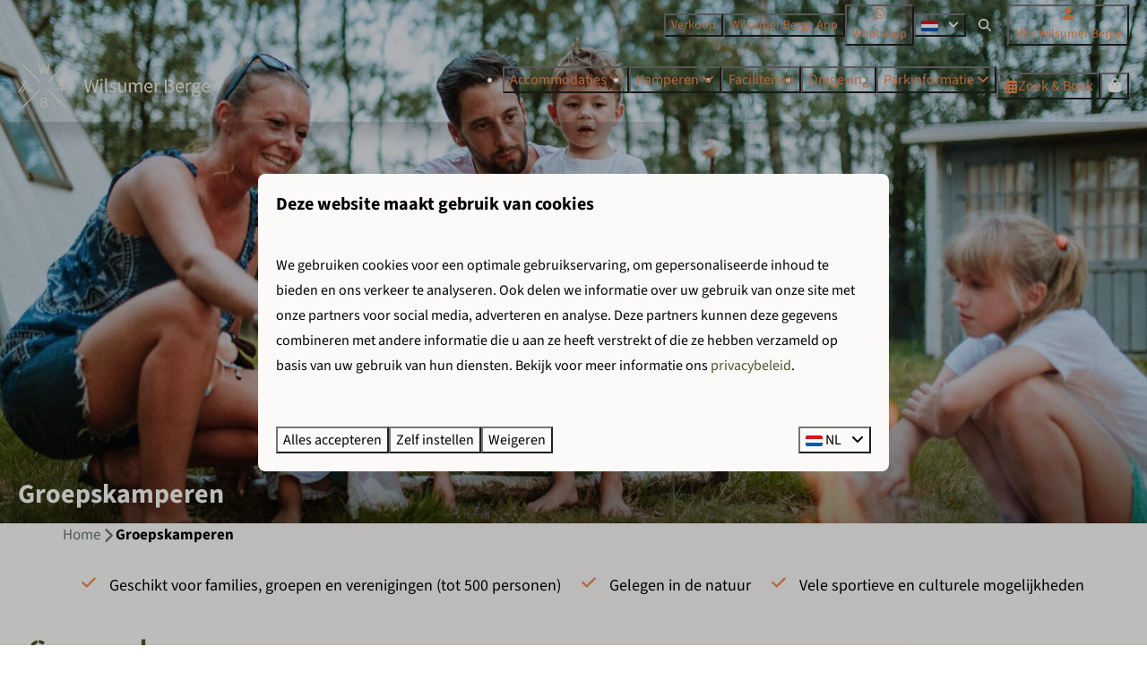

--- FILE ---
content_type: text/html; charset=utf-8
request_url: https://www.wilsumerberge.nl/groepskamperen
body_size: 17067
content:
<!DOCTYPE html><html data-color-scheme-id="default" lang="nl"><head><meta name="facebook-domain-verification" content="xuzmqs0kfqt7h0yrt88n0xkmtnt9mf" />
<meta name="facebook-domain-verification" content="to7jkaxxk3kn0ii05iqeyxeii8czc8" />
<meta name="ahrefs-site-verification" content="00ed4b634abb4131b2a60402f09fc27a613e1566bd52d485eed6a16cfb22262b"><meta charset="utf-8" /><meta content="width=device-width, initial-scale=1.0, viewport-fit=cover, maximum-scale=1.0, user-scalable=no" name="viewport" /><link href="https://www.wilsumerberge.de/gruppen" hreflang="de" rel="alternate" /><link href="https://www.wilsumerberge.nl/groepskamperen" hreflang="nl" rel="alternate" /><link href="https://www.wilsumerberge.nl/groepskamperen" rel="canonical" /><link href="https://www.wilsumerberge.nl/groepskamperen" hreflang="x-default" rel="alternate" /><link data-turbo-track="" href="https://cdn-cms.bookingexperts.com/uploads/theming/logo/image/5/8/Favicon_-_WB.png" rel="icon" /><script src="https://cdn-cms.bookingexperts.com/assets/application-6ea51211f12128b4f3ee166b199adf4a9cc026fa1c6054b652d27a6e0e72dc7a.js"></script><script src="https://cdn-cms.bookingexperts.com/assets/application/bundle-11a4f28ddb562cc98e878cd828255875876ae2669020723497de39eb59cc5d2e.js"></script><script src="https://cdn-cms.bookingexperts.com/assets/design_system/bundle.vendor-5316a0cd80fcaa7bdf3252fd40923f8d003b6f868a0bedee28a4db05ef5c7f4a.js"></script><script src="https://cdn-cms.bookingexperts.com/assets/moment/nl-1b5b580c4659982bb4d06d58adfa87f49d68237a00eeaaefaf14f721e6408b65.js"></script><script src="//maps.google.com/maps/api/js?sensor=false&amp;libraries=places&amp;callback=NucleusGmap.loadGmap&amp;key=AIzaSyBjImnnTxjTtcRvl1TXv1P5KokYTWrVhEY" async="async"></script><script src="https://www.google.com/recaptcha/enterprise.js?render=6LcEtnUoAAAAAB9DJ5c77r3o3CGv-G9AgV8djZvL" async="async"></script>  <script src="https://cdn-cms.bookingexperts.com/assets/error_reporting-e323ef1bdaf20963f592bbfa7f03f031a7a62ba588179a171093d6be27d0e1e8.js" async="async" defer="defer"></script>
<style>
  @font-face {
  font-family: "Allerta Stencil";
src: url("https://cdn-cms.bookingexperts.com/uploads/theming/font/regular/17/97/AllertaStencil-Regular.woff2") format("woff2");
font-display: swap;

}

@font-face {
  font-family: "Allerta Stencil";
src: url("https://cdn-cms.bookingexperts.com/uploads/theming/font/bold/17/97/AllertaStencil-Regular.woff2") format("woff2");
font-display: swap;

font-weight: bold;
}

@font-face {
  font-family: "Source Sans 3";
src: url("https://cdn-cms.bookingexperts.com/uploads/theming/font/regular/18/14/SourceSans3-Regular.woff2") format("woff2");
font-display: swap;

}

@font-face {
  font-family: "Source Sans 3";
src: url("https://cdn-cms.bookingexperts.com/uploads/theming/font/italic/18/14/SourceSans3-Italic.woff2") format("woff2");
font-display: swap;

font-style: italic;
}

@font-face {
  font-family: "Source Sans 3";
src: url("https://cdn-cms.bookingexperts.com/uploads/theming/font/bold/18/14/SourceSans3-Bold.woff2") format("woff2");
font-display: swap;

font-weight: bold;
}

@font-face {
  font-family: "Source Sans 3";
src: url("https://cdn-cms.bookingexperts.com/uploads/theming/font/bold_italic/18/14/SourceSans3-BoldItalic.woff2") format("woff2");
font-display: swap;

font-style: italic;
font-weight: bold;
}

</style>
<style>
[data-color-scheme-id="692"] {
  --border-radius-scale: 0.5;
  --border-radius-button: 0.25rem;
  --font-family-base: 'Source Sans 3';
  --font-family-headings: 'Source Sans 3';
  --font-family-headline: 'Source Sans 3';
  --font-family-alt: 'Allerta Stencil';
  --button-baseline-offset: 0%;
  --colors-background: #4e5134;
  --colors-text: #ffffff;
  --colors-primary: #ed8c56;
  --colors-text-on-primary: #4e5134;
  --colors-secondary: #ffffff;
  --colors-text-on-secondary: #4e5134;

}
[data-color-scheme-id="694"] {
  --border-radius-scale: 0.5;
  --border-radius-button: 0.25rem;
  --font-family-base: 'Source Sans 3';
  --font-family-headings: 'Source Sans 3';
  --font-family-headline: 'Source Sans 3';
  --font-family-alt: 'Allerta Stencil';
  --button-baseline-offset: 0%;
  --colors-background: #4e5134;
  --colors-text: #ffffff;
  --colors-primary: #ed8c56;
  --colors-text-on-primary: #ffffff;
  --colors-secondary: #ffffff;
  --colors-text-on-secondary: #ffffff;

}
[data-color-scheme-id="695"] {
  --border-radius-scale: 0.5;
  --border-radius-button: 0.25rem;
  --font-family-base: 'Source Sans 3';
  --font-family-headings: 'Source Sans 3';
  --font-family-headline: 'Source Sans 3';
  --font-family-alt: 'Allerta Stencil';
  --button-baseline-offset: 0%;
  --colors-background: #fbfaf8;
  --colors-text: #000000;
  --colors-primary: #ed8c56;
  --colors-text-on-primary: #ffffff;
  --colors-secondary: #4d5130;
  --colors-text-on-secondary: #ffffff;

}
[data-color-scheme-id="698"] {
  --border-radius-scale: 0.5;
  --border-radius-button: 0.25rem;
  --font-family-base: 'Source Sans 3';
  --font-family-headings: 'Source Sans 3';
  --font-family-headline: 'Source Sans 3';
  --font-family-alt: 'Allerta Stencil';
  --button-baseline-offset: 0%;
  --colors-background: #fbfaf8;
  --colors-text: #000000;
  --colors-primary: #ed8c56;
  --colors-text-on-primary: #ffffff;
  --colors-secondary: #4d5130;
  --colors-text-on-secondary: #ffffff;

}
[data-color-scheme-id="693"] {
  --border-radius-scale: 0.5;
  --border-radius-button: 0.25rem;
  --font-family-base: 'Source Sans 3';
  --font-family-headings: 'Source Sans 3';
  --font-family-headline: 'Source Sans 3';
  --font-family-alt: 'Allerta Stencil';
  --button-baseline-offset: 0%;
  --colors-background: #4e5134;
  --colors-text: #ffffff;
  --colors-primary: #ed8c56;
  --colors-text-on-primary: #ffffff;
  --colors-secondary: #ffffff;
  --colors-text-on-secondary: #ffffff;

}
[data-color-scheme-id="696"] {
  --border-radius-scale: 0.5;
  --border-radius-button: 0.25rem;
  --font-family-base: 'Source Sans 3';
  --font-family-headings: 'Source Sans 3';
  --font-family-headline: 'Source Sans 3';
  --font-family-alt: 'Allerta Stencil';
  --button-baseline-offset: 0%;
  --colors-background: #4e5134;
  --colors-text: #ffffff;
  --colors-primary: #ed8c56;
  --colors-text-on-primary: #ffffff;
  --colors-secondary: #ffffff;
  --colors-text-on-secondary: #4d5130;

}
[data-color-scheme-id="697"] {
  --border-radius-scale: 0.5;
  --border-radius-button: 0.25rem;
  --font-family-base: 'Source Sans 3';
  --font-family-headings: 'Source Sans 3';
  --font-family-headline: 'Source Sans 3';
  --font-family-alt: 'Allerta Stencil';
  --button-baseline-offset: 0%;
  --colors-background: #d4ddd9;
  --colors-text: #000000;
  --colors-primary: #4d5130;
  --colors-text-on-primary: #ffffff;
  --colors-secondary: #4d5130;
  --colors-text-on-secondary: #ffffff;

}
[data-color-scheme-id="default"] {
  --border-radius-scale: 0.5;
  --border-radius-button: 0.25rem;
  --font-family-base: 'Source Sans 3';
  --font-family-headings: 'Source Sans 3';
  --font-family-headline: 'Source Sans 3';
  --font-family-alt: 'Allerta Stencil';
  --button-baseline-offset: 0%;
  --colors-background: #fbfaf8;
  --colors-text: #000000;
  --colors-primary: #ed8c56;
  --colors-text-on-primary: #ffffff;
  --colors-secondary: #4d5130;
  --colors-text-on-secondary: #ffffff;

}
[data-color-scheme-id="3536"] {
  --border-radius-scale: 0.5;
  --border-radius-button: 0.25rem;
  --font-family-base: 'Source Sans 3';
  --font-family-headings: 'Source Sans 3';
  --font-family-headline: 'Source Sans 3';
  --font-family-alt: 'Allerta Stencil';
  --button-baseline-offset: 0%;
  --colors-background: #fbfaf8;
  --colors-text: #000000;
  --colors-primary: #ed8c56;
  --colors-text-on-primary: #ffffff;
  --colors-secondary: #4d5130;
  --colors-text-on-secondary: #ffffff;

}
</style>

<style>
[data-color-scheme-id="white"] {
  --colors-background: #ffffff;
  --colors-text: #000000;
  --colors-primary: #ed8c56;
  --colors-text-on-primary: #ffffff;
  --colors-secondary: #4d5130;
  --colors-text-on-secondary: #ffffff;
}
[data-color-scheme-id="inverse"] {
  --colors-background: #000000;
  --colors-text: #fbfaf8;
  --colors-primary: #ffffff;
  --colors-text-on-primary: #ed8c56;
  --colors-secondary: #ffffff;
  --colors-text-on-secondary: #4d5130;
}
</style>
<link rel="stylesheet" href="https://cdn-cms.bookingexperts.com/assets/application-e292fdf8aab4ab1e5c38bbc4cabbff8531b24253814db2955736c302f0f566fd.css" media="all" /><link rel="stylesheet" href="https://cdn-cms.bookingexperts.com/uploads/site/custom_stylesheet/2/50/custom_stylesheet_615e2667-d268-430c-8516-c9115df2ac5a_702047da473eb82d9e65922cd90efd74.css" media="all" data-turbo-track="true" /><link rel="stylesheet" href="https://cdn-cms.bookingexperts.com/assets/application/bundle.vendor-324a2cdefd932676f30318ba3bc06f477f5aa112c7edd59972a8f9abfd7d6c56.css" media="all" />
<link rel="stylesheet" href="https://cdn-cms.bookingexperts.com/assets/application/bundle-f74bbcdd59ad97f8d586acf3b02986752b30f0e32229b6402661ef1dd3a10455.css" media="all" /><style>body, .slideshow {
  background: url(https://cdn-cms.bookingexperts.com/media/3447/76/bg___wb_19914925-73f1-4f02-bdf6-1daf60766e26.png);
}

@media (max-width: 480px){
.inline-flex {
    justify-content: center;
}

.enhanced-dropdown .enhanced-dropdown-status {
  text-align: center;
}
}

.header a.tab-content {
  text-shadow: 1px 2px 2px rgba(0, 0, 0, 0.45);
}

.header a.tab-content.btn {
  text-shadow: inherit;
}

.max-height-30 {
  max-height: 400px !important;
}

.funnel-header {
  background-color: #C8BFA9;
}

.below-footer {
  background: #313321;
  color: rgb(220, 210, 186)
}

.below-footer a {
  color: #dcd2ba;
}

#block_widget_317715 {
  height: 435px;
} 


/*Sections*/
@media (min-width: 1024px){
.section__header--h1 .section__subtitle, .section__header--h2 .section__title {
  font-size: 30px;
}
}

.section__header--h1 .section__subtitle, .section__header--h2 .section__title {
  color: #fbfaf8 !important;
}

.list-item .sm-flex-col-8.flex-col.flex-justify-space-between.sm\:flex {
  background: white;
}

.cc-section-20615 .card__content {
  background: #dcd2ba;
}

.card__content {
  text-align: left;
}

.cc-section-20615 .columns-section__column.w-full {
  padding-right: 0px;
  padding-left: 0px;
}

section#ranger-club {
    margin-bottom: 0px;
}

/*Template*/
@media (min-width: 640px){
.cc-template-52 .card--horizontal .card__image {
    flex: 0 0 30%;
    max-width: 30%;
}
.cc-template-52 .card--horizontal .card__content {
    flex: 0 0 70%;
    max-width: 70%;
}
}

.cc-template-52 .card--horizontal .card__content h3 {
    text-align: left;
}

/*NIEUW*/
@media screen and (min-width: 992px) {
  .header:not(.header--nav-stuck) .header__logo-lg--header-resize img {
        height: 4rem;
        top: -1rem;
  }
}

@media (min-width: 1024px){
.cc-section-22790 .slideshow-section__main, .video-section__main {
  height: 650px;
}

.cc-section-22790 .search-box {
  background: transparent;
}
}

/*@media (max-width: 480px){*/
/*nav.header__nav {*/
/*    background: #4e5134;*/
/*}*/
/*nav.header__nav .text-primary {*/
/*    color: #fbfaf8 !important;*/
/*    text-shadow: none;*/
/*}*/
/*.slideshow__main {*/
/*    height: 500px;*/
/*}*/

/*.themed-footer__contact-image img {*/
/*  max-width: 50%;*/
/*}*/

/*button.button.button--overlay.header__menu-button span {*/
/*  display: none;*/
/*}*/



/*Teksten*/
/* h1, h2, h3, h4, h5 {
  text-transform: uppercase;
} */

h6, h1, h2 {
  font-family: 'Allerta Stencil';
  font-size: 35px;
  line-height: 4rem;
  color: #4D5130 !important;
}

[data-color-scheme-id="696"] h6, [data-color-scheme-id="696"] h1, [data-color-scheme-id="696"] h2 {
  color: #EDE9DC !important;
}

.cc-section-22817 .card h2 {
  font-size: 35px !important;
}

h1 {
  line-height: 3.5rem;
}

blockquote {
  font-family: 'Allerta Stencil';
}

@media (min-width: 1024px){
.cc-section-22808 h1, .cc-section-22824 h6 {
  font-size: 42px; 
}
.cc-section-20109 h6, .cc-section-20610   h6 {
  font-size: 36px; 
}
}

.cc-section-22817 h6 {
    font-size: 25px;
}

p {
  line-height: 1.8rem;
}

h1.text.text--heading-xl.text--responsive {
  color: #fbfaf8 !important;
}

/* Footer */
.themed-footer__contact-image img {
  max-width: 50%;
  margin-bottom: 20px;
}

/*Buttons*/
.btn {
  font-weight: 700;
}

a.btn.btn-primary, a.btn.btn-secondary {
  color: white !important;
  padding: 5px 40px;
}

a.btn.btn-default {
  padding: 5px 40px;
}

.cc-section-22822 a.btn.btn-primary {
  background: transparent;
  border-color: white;
  width: 100%;
}

.cc-section-22829 a.btn.btn-default {
    background: transparent;
    border-color: black;
}

/*Overige*/

.il-block-info {
  background-image: linear-gradient(to bottom, rgba(0, 0, 0, 0.0), #00000091);
  text-align: center;
  padding-bottom: 25px;
}

.il-block-info h3 {
  line-height: 3rem;
  /*text-shadow: 2px 2px 12px #0000009e;*/
}

.cc-section-22817 .card {
  box-shadow: none;
  background-color: transparent;
}

.card h5 {
    font-size: 20px;
}

.label-success {
  display: none;
}

.cc-section-22815 .columns-section__column.lg\:w-1\/3.md\:w-1\/3.sm\:w-full, .cc-section-22817 .columns-section__column.w-full, .cc-section-22830  .columns-section__column.lg\:w-1\/2.md\:w-1\/2.sm\:w-full {
  padding-left: 0px !important;
  padding-right: 0px !important;
}

.cc-section-22817 .widget, .cc-section-22815 .widget, .cc-section-22830  .widget  {
  margin-bottom: 0px;
}

.cc-section-22817 .widget__content, .cc-section-22815 .widget__content, .cc-section-22830  .widget__content {
  padding: 0px;
}

.cc-section-22815 .il-block, .cc-section-22830   .il-block, .cc-no-border-radius .il-block {
  border-radius: 0px;
}

@media (min-width: 640px){
.cc-section-22815 .il-block, .cc-no-border-radius .il-block {
    height: 550px;
}
.cc-section-22830 .il-block {
    height: 450px;
}
}

@media (max-width: 640px){
.cc-section-22815 .il-block {
    height: 350px;
}
}

.cc-section-22826 .card {
  box-shadow: 2px 2px 15px #00000038;
}

/*Grotere afbeeldingen in donkergroene blok homepage*/

@media (min-width: 640px){
.cc-section-22822 .card__image .aspect-ratio {
  height: 380px !important;
}
.cc-section-22822 .card__image, .cc-section-22822 .card__image .image-with-slides-image {
  max-height: 380px !important;
}
}
.cc-section-22822   .card__image {
  border-radius: 0px;
}

.cc-section-22822   .card__content {
  padding: 40px 0px;
  text-align: left;
}

.cc-section-22822   .card {
  background: transparent;
  color: white;
  box-shadow: none;
}

.cc-section-22822   .clamped-text {
  padding: 20px 0px 40px 0px;
}

.cc-section-22822 h3 a {
  color: #EDE9DC !important;
}

/*Linkjes*/
.flex-grow.clearfix a {
  color: #4e5134;
}

p a, a h4, h3 a {
  color: #4e5134 !important;  
}

ul.list-unstyled.items-bar.js-active-menu a {
  color: #4e5134;    
}

.period-selector-date.blank {
    color: rgb(114 89 43 / 50%);
}

/*BG-image*/
.section-group[style*="background-image"][style*="20230614_dickruumpolfotografie_wilsumerberge_lr"] {
  background: linear-gradient(rgba(0, 0, 0, 0.1), rgba(0, 0, 0, 0.2)), transparent url('https://cdn-cms.bookingexperts.nl/media/2991/34/20230614_dickruumpolfotografie_wilsumerberge_lr_060_151fed07_5347_4004_a652_fce8d8da173f__1___1__e5d3538a-f73d-447f-aab6-1f7753e98d72.jpg') center center/auto no-repeat fixed !important;
  background-size: cover !important;
}

/*Arrangement*/
.package-availability .il-block-mini h3.mx-0.my-0 {
    font-size: 25px !important;
}

.package-availability .il-block-info {
  background-image: linear-gradient(to bottom, rgba(0, 0, 0, 0.0), #000);
}

/*Header*/
h1.text.text--heading-xl.text--responsive, p.text.text--heading-base.text--responsive.slide__subtitle {
  color: white;
  text-shadow: 2px 2px 15px #000000bd;
}

.slide__button {
  color: #fff !important;
  background-color: #ed8c58;
  border-color: #ed8c58;
  padding: 5px 20px;
  width: fit-content;
  border-radius: 40px;
  letter-spacing: 1px;
}

.slide__icon {
  backdrop-filter: none;
  background-color: transparent;
  border: none;
  border-radius: none;
  margin-left: 10px;
  color: #fff;
}

@media (max-width: 640px){
.slide__button {
  font-size: 14px;
  padding: 3px 15px;
}
.slide__icon {
  display:none;
}
}

/* btn accommodatie pagina */

a.btn.btn-default {
      padding: 6px 5px;
}


.label-holiday {
    background-color: #ed8c56;
}

.pattern .package-availability .il-block-mini h3.mx-0.my-0 {
  font-size: 14px !important;
  line-height: normal;
}

/* sticker */

@media (min-width: 1280px) {
    .sticker:not(.sticker--media-item,.sticker--media-item-banner) {
        background: url(https://cdn-cms.bookingexperts.com/media/3447/79/wb_hexagon___beige_2_62c650aa-6529-4ccc-9612-5104ab8fac23.png);
        background-repeat: no-repeat;
        width: 231px;
        height: 260px;
    }
}

.text.text--heading-base.sticker__title {
    font-family: 'Allerta Stencil';
    color: #4e5135 !important;
    letter-spacing: -0.5px;
}

/* kleurenschema */
[data-color-scheme-id="3536"] .widget {
  margin-bottom: 0px !important;
}

[data-color-scheme-id="3536"] .columns-section__column {
  padding-left: 0px !important;
  padding-right: 0px !important;
}

.icon-list--horizontal {
  font-size: 18px;
}</style><link rel="stylesheet" href="https://cdn-cms.bookingexperts.com/assets/print-c70f26adc14865d36e1a26fdcd63ec4c8e2c06a3aa89e139ae9376890bda15f3.css" media="print" />    <script>
      // Define dataLayer and the gtag function.
      window.dataLayer = window.dataLayer || [];
    </script>
    <script>
      function gtag(){dataLayer.push(arguments);}
      gtag('consent', 'default', {
        ad_storage: 'denied',
        analytics_storage: 'denied',
        ad_user_data: 'denied',
        ad_personalization: 'denied',
        personalization: 'denied',
        personalization_storage: 'denied',
        functionality_storage: 'denied',
        security_storage: 'granted',
        wait_for_update: 500
      });

      gtag("set", "ads_data_redaction", true);
      gtag("set", "url_passthrough", true);
    </script>

  <script>
  </script>
  <!-- Google Tag Manager -->
  <script>
  (function(w,d,s,l,i){w[l]=w[l]||[];w[l].push({'gtm.start':
  new Date().getTime(),event:'gtm.js'});var f=d.getElementsByTagName(s)[0],
  j=d.createElement(s),dl=l!='dataLayer'?'&l='+l:'';j.async=true;j.src=
  '/system/metrics/152/gtm.js?id='+i+dl;f.parentNode.insertBefore(j,f);
  })(window,document,'script','dataLayer', 'GTM-P4KPMTR');</script>
  <!-- End Google Tag Manager -->
<noscript><style>.lazyload { display: none; }</style></noscript><title>Groepskamperen in Duitsland | Midden in de natuur</title><meta content="U bent welkom bij Wilsumer Berge voor uw familiereünie of uw vakantie met een club of vereniging. Bij ons kunt u groepskamperen midden in de natuur!" name="description" /><meta content="https://cdn-cms.bookingexperts.com/media/670/53/optimized.jpg" name="og:image" /></head><body class="ds-reset"><div class="application-layout__root">  <!-- Google Tag Manager (noscript) -->
  <noscript><iframe src="//www.wilsumerberge.nl/ns.html?id=GTM-P4KPMTR"
  height="0" width="0" style="display:none;visibility:hidden"></iframe></noscript>
  <!-- End Google Tag Manager (noscript) -->
<div class="print-only mb-3"><a href="https://www.wilsumerberge.nl/"><img style="max-height: 10em;" alt="Wilsumer Berge" src="https://cdn-cms.bookingexperts.com/uploads/theming/logo/image/5/6/Logo_WB.svg" /></a></div><header class='header reset header--sticky-lg' data-color-scheme-id='693' data-controller='openable overlappable sticky' data-openable-close-outside-value data-openable-manage-scroll-value data-openable-open-class='header--modal-open' data-overlappable-overlapped-class='header--force-modal' data-sticky-stuck-class='header--nav-stuck'>
<style>:root { --header-pull: var(--header-height); --header-pull-lg: var(--header-height); }</style>

<div class='header__top lg:hidden translucent' data-color-scheme-id='692'>
<div class="page-width page-width--wide header__top-container"><a class="flex min-w-0" href="tel:+31 (0) 85 77 30 009"><button type="button" class="button button--ghost button--small button--center" data-theme="website">
<div class="button__before"><i class="icon icon--normal fas fa-phone" data-theme="website"></i>

</div>
<div class="button__content">+31 (0) 85 77 30 009</div>


</button>
</a><a class="flex min-w-0" href="https://wa.me/495945995580"><button type="button" class="button button--ghost button--small button--center" data-theme="website">
<div class="button__before"><i class="icon icon--normal fab fa-whatsapp" data-theme="website"></i>

</div>
<div class="button__content">WhatsApp</div>


</button>
</a>
</div></div>
<div class='header__top max-lg:hidden translucent' data-color-scheme-id='692'>
<div class="page-width page-width--wide header__top-container"><div class='header__top-menu' data-overlappable-target='subject'>
<a target="_blank" href="https://www.wilsumerbergevastgoed.nl/"><button type="button" class="button button--ghost button--small button--center" data-theme="website">

<div class="button__content">Verkoop</div>


</button>


</a><a href="https://www.wilsumerberge.nl/app"><button type="button" class="button button--ghost button--small button--center" data-theme="website">

<div class="button__content">Wilsumer Berge App</div>


</button>


</a></div>
<a class="flex min-w-0" href="https://wa.me/495945995580"><button type="button" class="button button--ghost button--small button--center" data-theme="website">
<div class="button__before"><i class="icon icon--normal fab fa-whatsapp" data-theme="website"></i>

</div>
<div class="button__content">WhatsApp</div>


</button>
</a>
<div class='picklist picklist--left max-lg:hidden' data-controller='openable' data-openable-close-outside-value data-openable-open-class='picklist--open'>
<div data-action='click-&gt;openable#toggle'><button type="button" title="Selecteer taal" class="button button--ghost button--small button--center" data-theme="website">

<div class="button__content"><span><img alt="Nederlands" src="https://cdn-cms.bookingexperts.com/assets/design_system/flags/flag_nl-dcf8474e32598eb8518c1e07ba44b3a9f76774ce700405ab6a4154571e4b8783.svg" />
</span>

<i class="ml-2 fas fa-angle-down"></i>
</div>


</button>
</div>
<div class='picklist__backdrop'>
<div class='picklist__dialog' data-color-scheme-id='default' data-openable-target='inside'>
<div class='picklist__header'>
Selecteer taal
<a data-action="openable#close" class="close-button"><i class="fas fa-times"></i></a>
</div>
<a class="picklist__option" href="https://www.wilsumerberge.de/gruppen?currency=EUR&referrer" tabindex="0"><span>Deutsch</span>
</a>
<a class="picklist__option" href="https://www.wilsumerberge.nl/groepskamperen?currency=EUR&referrer" tabindex="0"><i class="fa-sm text-primary fas fa-check"></i><span>Nederlands</span>
</a>
</div>
</div>
</div>


<div class='search-field search-field--openable search-field--small search-field search-field--top-fill-translucent max-lg:hidden' data-action='click-&gt;openable#open' data-controller='openable' data-openable-close-outside-value data-openable-open-class='search-field--open'>
<i class="search-field__icon fas fa-search"></i>
<form class="search-field__form" action="/search" accept-charset="UTF-8" method="get"><input name="query" placeholder="Zoeken" required="required" class="search-field__input" data-openable-target="focus" type="search" id="search_query" />
</form></div>

<a href="/mijn-wilsumer-berge"><button type="button" class="button button--neutral button--small button--center max-lg:hidden" data-theme="website">
<div class="button__before"><i class="icon icon--normal fas fa-user" data-theme="website"></i>

</div>
<div class="button__content">Mijn Wilsumer Berge</div>


</button>
</a>

</div></div>
<div class="page-width page-width--wide header__logo-lg header__logo-lg--header-resize"><a href="https://www.wilsumerberge.nl/"><img data-overlappable-target="subject" alt="Wilsumer Berge" src="https://cdn-cms.bookingexperts.com/uploads/theming/logo/image/5/6/Logo_WB.svg" /></a>
</div><nav class='header__nav translucent' data-sticky-target='sticky'>
<div class="page-width page-width--wide header__nav-container"><div class='header__logo'><a href="https://www.wilsumerberge.nl/"><img data-overlappable-target="subject" alt="Wilsumer Berge" src="https://cdn-cms.bookingexperts.com/uploads/theming/logo/image/5/6/Logo_WB.svg" /></a></div>
<button type="button" data-action="click-&gt;openable#open" data-theme="website" class="button button--ghost button--large button--center header__menu-button--menu">
<div class="button__before"><i class="icon icon--large fas fa-bars" data-theme="website"></i>

</div>
<div class="button__content">Menu</div>


</button>

<ul class='header__menu' data-overlappable-target='subject'>
<li class='header__submenu' data-controller='openable' data-openable-close-outside-value data-openable-enable-hover-value>
<a href="https://www.wilsumerberge.nl/accommodaties"><button type="button" data-action="click-&gt;openable#toggle" data-theme="website" class="button button--ghost button--large button--center">

<div class="button__content">Accommodaties
<i data-openable-target="hide" class="fas fa-angle-down"></i>
<i data-openable-target="show" class="fas fa-angle-up"></i>
</div>


</button>

</a><ul data-color-scheme-id='default' data-openable-target='show' style='display: none;'>
<div class='flex flex-col'>
<li class='first-of-type:mt-0 break-inside-avoid-column'><a href="https://www.wilsumerberge.nl/accommodaties">Bekijk alle accommodaties
</a></li>
<li class='first-of-type:mt-0 break-inside-avoid-column'><a href="https://www.wilsumerberge.nl/wellness-vakantiehuis">Wellness vakantiehuis
</a></li>
<li class='first-of-type:mt-0 break-inside-avoid-column'><a href="https://www.wilsumerberge.nl/glamping-duitsland">Glamping
</a></li>
<li class='first-of-type:mt-0 break-inside-avoid-column'><a href="https://www.wilsumerberge.nl/the-valley">Premium Lodges: The Valley
</a></li>
<li class='first-of-type:mt-0 break-inside-avoid-column'><a href="https://www.wilsumerberge.nl/scandi">Premium Lodges: Scandi
</a></li>
<li class='first-of-type:mt-0 break-inside-avoid-column'><a href="https://www.wilsumerberge.nl/2-persoons-vakantiehuis-duitsland">Vakantiehuisjes voor twee
</a></li>
</div>
</ul>
</li>
<li class='header__submenu' data-controller='openable' data-openable-close-outside-value data-openable-enable-hover-value>
<a href="https://www.wilsumerberge.nl/kamperen-duitsland"><button type="button" data-action="click-&gt;openable#toggle" data-theme="website" class="button button--ghost button--large button--center">

<div class="button__content">Kamperen
<i data-openable-target="hide" class="fas fa-angle-down"></i>
<i data-openable-target="show" class="fas fa-angle-up"></i>
</div>


</button>

</a><ul data-color-scheme-id='default' data-openable-target='show' style='display: none;'>
<div class='flex flex-col'>
<li class='first-of-type:mt-0 break-inside-avoid-column'><a href="https://www.wilsumerberge.nl/kamperen-duitsland">Kamperen
</a></li>
<li class='first-of-type:mt-0 break-inside-avoid-column'><a href="https://www.wilsumerberge.nl/glamping-duitsland">Glamping
</a></li>
<li class='first-of-type:mt-0 break-inside-avoid-column'><a href="https://www.wilsumerberge.nl/arrangementen">Arrangementen
</a></li>
<li class='first-of-type:mt-0 break-inside-avoid-column'><a href="https://www.wilsumerberge.nl/groepskamperen">Groepskamperen
</a></li>
</div>
</ul>
</li>
<li>
<a href="https://www.wilsumerberge.nl/faciliteiten"><button type="button" class="button button--ghost button--large button--center" data-theme="website">

<div class="button__content">Faciliteiten</div>


</button>


</a></li>
<li>
<a href="https://www.wilsumerberge.nl/omgeving"><button type="button" class="button button--ghost button--large button--center" data-theme="website">

<div class="button__content">Omgeving</div>


</button>


</a></li>
<li class='header__submenu' data-controller='openable' data-openable-close-outside-value data-openable-enable-hover-value>
<a href="https://www.wilsumerberge.nl/contact"><button type="button" data-action="click-&gt;openable#toggle" data-theme="website" class="button button--ghost button--large button--center">

<div class="button__content">Parkinformatie
<i data-openable-target="hide" class="fas fa-angle-down"></i>
<i data-openable-target="show" class="fas fa-angle-up"></i>
</div>


</button>

</a><ul data-color-scheme-id='default' data-openable-target='show' style='display: none;'>
<div class='flex flex-col'>
<li class='first-of-type:mt-0 break-inside-avoid-column'><a href="https://www.wilsumerberge.nl/plattegrond">Plattegrond
</a></li>
<li class='first-of-type:mt-0 break-inside-avoid-column'><a href="https://www.wilsumerberge.nl/sfeerimpressie">Sfeerimpressie
</a></li>
<li class='first-of-type:mt-0 break-inside-avoid-column'><a href="https://www.wilsumerberge.nl/mijn-wilsumer-berge">Mijn Wilsumer Berge
</a></li>
<li class='first-of-type:mt-0 break-inside-avoid-column'><a href="https://www.wilsumerberge.nl/openingstijden">Openingstijden
</a></li>
<li class='first-of-type:mt-0 break-inside-avoid-column'><a href="https://www.wilsumerberge.nl/contact">Contact
</a></li>
</div>
</ul>
</li>
</ul>


<turbo-frame id='checkout-cart' src='/system/nl/checkout_booking'>
<div class="hstack"><a data-turbo="false" href="/reserveren"><button type="button" class="button button--primary button--large button--center" data-theme="website">

<div class="button__content"><div class="gap-3 hstack"><i class="icon icon--normal sm:max-md:hidden fas fa-calendar-alt" data-theme="website"></i>


<span class="max-sm:hidden">Zoek &amp; Boek</span>
</div>

</div>


</button>
</a>
<div class='checkout-cart-button max-sm:hidden' data-controller='openable' data-openable-close-outside-value data-openable-manage-scroll-value data-openable-open-class='checkout-cart-button--modal-open'>
<div class='relative'>
<button type="button" data-action="click-&gt;openable#toggle" data-theme="website" class="button button--primary-outlined button--large button--center">

<div class="button__content"><i class="icon icon--large fas fa-shopping-bag" data-theme="website"></i>

</div>


</button>


</div>
<dialog aria-label='Je vakantie' class='checkout-modal' data-color-scheme-id='default' data-openable-target='dialog'>
<div class='checkout-modal__dialog' data-openable-target='inside'>
<div class='checkout-modal__header'>
<div class='checkout-modal__shopping-bag'>
<i class="fas fa-shopping-bag"></i>

</div>
Je vakantie
<a data-action="openable#close" class="close-button ml-auto"><i class="fas fa-times"></i></a>
</div>
<div class='checkout-modal__content'>
<div class='checkout-modal__empty'>
<img src="https://cdn-cms.bookingexperts.com/assets/empty_booking-99b1b8011408317afc97a5a537d61949779c0b8fdee86f505f0b97aeb5c6b9fe.svg" />
<h2 class='checkout-modal__empty-title'>Je hebt nog niks toegevoegd</h2>
<p class='checkout-modal__empty-body'>Bekijk de homepage of laat je inspireren in de zoek &amp; boek.</p>
<div class='checkout-modal__empty-buttons'>
<a data-turbo="false" href="/"><button type="button" class="button button--ghost button--normal button--center" data-theme="website">

<div class="button__content">Homepage</div>


</button>

</a><a data-turbo="false" href="/reserveren"><button type="button" class="button button--ghost button--normal button--center" data-theme="website">

<div class="button__content">Zoek &amp; Boek</div>


</button>

</a></div>
</div>
</div>
</div>
</dialog>

</div>

</div>


</turbo-frame>
</div></nav>
<div class='header__modal' data-color-scheme-id='default'>
<div class='header__modal-contact sm:hidden'>
<a class="flex min-w-0" href="tel:+31 (0) 85 77 30 009"><button type="button" class="button button--ghost button--small button--center" data-theme="website">
<div class="button__before"><i class="icon icon--normal fas fa-phone" data-theme="website"></i>

</div>
<div class="button__content">+31 (0) 85 77 30 009</div>


</button>
</a><a class="flex min-w-0" href="https://wa.me/495945995580"><button type="button" class="button button--ghost button--small button--center" data-theme="website">
<div class="button__before"><i class="icon icon--normal fab fa-whatsapp" data-theme="website"></i>

</div>
<div class="button__content">WhatsApp</div>


</button>
</a>
</div>
<div class='header__modal-dialog' data-openable-target='inside'>
<div class='header__modal-header'>
Menu
<a data-action="openable#close" class="close-button"><i class="fas fa-times"></i></a>
</div>
<div class='header__modal-subheader'>
<a href="/reserveren"><button type="button" class="button button--primary button--normal button--center" data-theme="website">

<div class="button__content"><div class="gap-3 hstack"><i class="icon icon--normal fas fa-calendar-alt" data-theme="website"></i>


<span>Zoek &amp; Boek</span>
</div>

</div>


</button>
</a>

<a href="/mijn-wilsumer-berge"><button type="button" class="button button--neutral button--normal button--center" data-theme="website">

<div class="button__content">Mijn Wilsumer Berge</div>


</button>
</a>

</div>
<div class='header__modal-content'>
<ul class='header__modal-menu'>
<li data-controller='openable'>
<div class='header__modal-menu-item'>
<a class="header__modal-menu-label" href="https://www.wilsumerberge.nl/accommodaties">Accommodaties
</a>
<div class='header__modal-menu-divider'></div>
<div class='header__modal-menu-toggle' data-action='click-&gt;openable#toggle'>
<i data-openable-target="hide" class="fas fa-plus"></i>
<i data-openable-target="show" class="fas fa-minus"></i>
</div>
</div>
<ul data-openable-target='show'>
<li><a href="https://www.wilsumerberge.nl/accommodaties">Bekijk alle accommodaties
</a></li>
<li><a href="https://www.wilsumerberge.nl/wellness-vakantiehuis">Wellness vakantiehuis
</a></li>
<li><a href="https://www.wilsumerberge.nl/glamping-duitsland">Glamping
</a></li>
<li><a href="https://www.wilsumerberge.nl/the-valley">Premium Lodges: The Valley
</a></li>
<li><a href="https://www.wilsumerberge.nl/scandi">Premium Lodges: Scandi
</a></li>
<li><a href="https://www.wilsumerberge.nl/2-persoons-vakantiehuis-duitsland">Vakantiehuisjes voor twee
</a></li>
</ul>
</li>
<li data-controller='openable'>
<div class='header__modal-menu-item'>
<a class="header__modal-menu-label" href="https://www.wilsumerberge.nl/kamperen-duitsland">Kamperen
</a>
<div class='header__modal-menu-divider'></div>
<div class='header__modal-menu-toggle' data-action='click-&gt;openable#toggle'>
<i data-openable-target="hide" class="fas fa-plus"></i>
<i data-openable-target="show" class="fas fa-minus"></i>
</div>
</div>
<ul data-openable-target='show'>
<li><a href="https://www.wilsumerberge.nl/kamperen-duitsland">Kamperen
</a></li>
<li><a href="https://www.wilsumerberge.nl/glamping-duitsland">Glamping
</a></li>
<li><a href="https://www.wilsumerberge.nl/arrangementen">Arrangementen
</a></li>
<li><a href="https://www.wilsumerberge.nl/groepskamperen">Groepskamperen
</a></li>
</ul>
</li>
<li>
<div class='header__modal-menu-item'>
<a class="header__modal-menu-label" href="https://www.wilsumerberge.nl/faciliteiten">Faciliteiten
</a>
</div>
</li>
<li>
<div class='header__modal-menu-item'>
<a class="header__modal-menu-label" href="https://www.wilsumerberge.nl/omgeving">Omgeving
</a>
</div>
</li>
<li data-controller='openable'>
<div class='header__modal-menu-item'>
<a class="header__modal-menu-label" href="https://www.wilsumerberge.nl/contact">Parkinformatie
</a>
<div class='header__modal-menu-divider'></div>
<div class='header__modal-menu-toggle' data-action='click-&gt;openable#toggle'>
<i data-openable-target="hide" class="fas fa-plus"></i>
<i data-openable-target="show" class="fas fa-minus"></i>
</div>
</div>
<ul data-openable-target='show'>
<li><a href="https://www.wilsumerberge.nl/plattegrond">Plattegrond
</a></li>
<li><a href="https://www.wilsumerberge.nl/sfeerimpressie">Sfeerimpressie
</a></li>
<li><a href="https://www.wilsumerberge.nl/mijn-wilsumer-berge">Mijn Wilsumer Berge
</a></li>
<li><a href="https://www.wilsumerberge.nl/openingstijden">Openingstijden
</a></li>
<li><a href="https://www.wilsumerberge.nl/contact">Contact
</a></li>
</ul>
</li>
<li>
<div class='header__modal-menu-item'>
<a target="_blank" class="header__modal-menu-label" href="https://www.wilsumerbergevastgoed.nl/">Verkoop
</a>
</div>
</li>
<li>
<div class='header__modal-menu-item'>
<a class="header__modal-menu-label" href="https://www.wilsumerberge.nl/app">Wilsumer Berge App
</a>
</div>
</li>
</ul>
</div>
<div class='header__modal-footer'>
<div class='picklist picklist--up' data-controller='openable' data-openable-close-outside-value data-openable-open-class='picklist--open'>
<div data-action='click-&gt;openable#toggle'><button type="button" title="Selecteer taal" class="button button--ghost button--normal button--center" data-theme="website">

<div class="button__content"><span><img alt="Nederlands" src="https://cdn-cms.bookingexperts.com/assets/design_system/flags/flag_nl-dcf8474e32598eb8518c1e07ba44b3a9f76774ce700405ab6a4154571e4b8783.svg" />
</span>
<span>NL</span>
<i class="ml-2 fas fa-angle-down"></i>
</div>


</button>
</div>
<div class='picklist__backdrop'>
<div class='picklist__dialog' data-color-scheme-id='default' data-openable-target='inside'>
<div class='picklist__header'>
Selecteer taal
<a data-action="openable#close" class="close-button"><i class="fas fa-times"></i></a>
</div>
<a class="picklist__option" href="https://www.wilsumerberge.de/gruppen?currency=EUR&referrer" tabindex="0"><span>Deutsch</span>
</a>
<a class="picklist__option" href="https://www.wilsumerberge.nl/groepskamperen?currency=EUR&referrer" tabindex="0"><i class="fa-sm text-primary fas fa-check"></i><span>Nederlands</span>
</a>
</div>
</div>
</div>


<div class='search-field search-field--normal search-field search-field--top-fill-solid'>
<i class="search-field__icon fas fa-search"></i>
<form class="search-field__form" action="/search" accept-charset="UTF-8" method="get"><input name="query" placeholder="Zoeken" required="required" class="search-field__input" type="search" id="search_query" />
</form></div>

</div>
</div>
</div>

</header>
<main><div class='section-group' style=''>
<section class='cc-section-19521 slideshow-section--normal slideshow-section reset' data-controller='slideshow' style='--safe-area-top: var(--header-pull, 0rem); --safe-area-top-lg: var(--header-pull-lg, 0rem); --safe-area-bottom: 0rem; --safe-area-bottom-lg: 0rem;'>
<div class='slideshow-section__main'>
<div class='slide' data-slideshow-target='slide'>
<img alt="Groepskamperen" srcset="https://cdn-cms.bookingexperts.com/media/670/53/optimized.jpg 1600w, https://cdn-cms.bookingexperts.com/media/670/53/normal.jpg 800w, https://cdn-cms.bookingexperts.com/media/670/53/middle_400.jpg 400w" style="object-position: 50% 50%" loading="lazy" class="slide__media_item" src="https://cdn-cms.bookingexperts.com/media/670/53/optimized.jpg" />
</div>

<div class="page-width page-width--normal slideshow-section__container"><div class='slideshow-section__title-and-controls flex w-full'>
<header class="section__header heading section__header--h2"><h2 class="section__title">Groepskamperen</h2></header>
</div>
</div></div>

</section>

<section class='cc-section-19522 columns-section' style='--safe-area-top: 0rem; --safe-area-top-lg: 0rem; --safe-area-bottom: 0rem; --safe-area-bottom-lg: 0rem;'>
<div class="page-width page-width--normal columns-section"><nav class="breadcrumbs-navigation" aria-label="Breadcrumb"><ol class="breadcrumbs" data-theme="website"><li class="breadcrumbs-item"><a class="breadcrumbs-item__link" href="https://www.wilsumerberge.nl/">Home</a>
<i class="icon icon--small breadcrumbs-item__separator-icon fas fa-chevron-right" data-theme="website"></i>


</li>

<li class="breadcrumbs-item"><span class="breadcrumbs-item__current" aria-current="page">Groepskamperen</span>

</li>


</ol>
</nav>

<div style='padding-top: 16px;'>

<div class='columns-section__columns'>
<div class='columns-section__column w-full'>
<section class='widget usps-widget max-sm:block sm:block md:block lg:block xl:block' id=''>
<div class=''>

<div class='widget__content'>
<div class='reset'>
<ul class="icon-list icon-list--horizontal"><li class="icon-list__item"><i class="icon-list__icon fas fa-check"></i>Geschikt voor families, groepen en verenigingen (tot 500 personen)</li><li class="icon-list__item"><i class="icon-list__icon fas fa-check"></i>Gelegen in de natuur</li><li class="icon-list__item"><i class="icon-list__icon fas fa-check"></i>Vele sportieve en culturele mogelijkheden</li></ul></div>

</div>
</div>
</section>
<section class='widget rich-text-widget max-sm:block sm:block md:block lg:block xl:block' id=''>
<div class=''>

<div class='widget__content'>
<h1>Groepskamperen</h1>
<p>Op Wilsumer Berge Resort hebben we een aantal mooie groepsplaatsen voor je ingericht! Of je nu met een camper, caravan of tent komt - terug naar de natuur is ook ons motto voor groepen! Dichtbij het Wilsumer dennenbos gelegen en toch al onze faciliteiten op loopafstand. We staan open voor verenigingen, clubs, bedrijven en ook voor familieweekenden! </p>
<p>Onze camping, <a href="https://www.wilsumerberge.nl/camping-duitse-grens">net over de Duitse grens</a>! Er is van alles te beleven wanneer jullie komen groepskamperen bij Wilsumer Berge!</p>
<p>Vanaf 20 personen begeleiden wij graag uw reservering via ons e-mailadres <a href="mailto:info@wilsumerberge.de">info@wilsumerberge.de</a>. Vul uw gegevens in op het onderstaande contactformulier, dan nemen wij zo snel mogelijk contact met u op. Wij willen u voorafgaand aan uw verblijf wijzen op de huisregels voor groepen. Voor meer informatie kunt u de desbetreffende PDF raadplegen: <a href="https://cdn-cms.bookingexperts.nl/media/3044/33/557zxwjv1ilzjazvha0c7703f_hausordnunggruppennl_8d18aefa-65cd-486c-80cb-22f4683fac7d.pdf">Huisregels voor groepen</a></p>
</div>
</div>
</section>
<section class='widget button-widget max-sm:block sm:block md:block lg:block xl:block' id=''>
<div class=''>

<div class='widget__content'>
<div class=''>
<a class="btn btn-primary" href="https://www.wilsumerberge.nl/groepen/contact">Boek uw groepsvakantie <i class="icon-right fas fa-arrow-right"></i></a>
</div>

</div>
</div>
</section>
<section class='widget rich-text-widget max-sm:block sm:block md:block lg:block xl:block' id='to-go-eten-en-drinken'>
<div class=''>
<header class='widget__header widget__header--h3'>
<h3 class="widget__title">TO GO: Eten en drinken
</h3><p class='widget__subtitle'>

</p>
</header>

<div class='widget__content'>
<p><strong>Hier vindt u onze aanbiedingen voor groepen die bij ons overnachten!</strong></p>
<p>Onze verschillende faciliteiten bieden ook diverse maaltijden en drankjes <strong>TO GO</strong> aan! U kunt dit voorafgaand aan uw reservering doorgeven.</p>
</div>
</div>
</section>

</div>
</div>
</div>
<div style='padding-bottom: 0px;'></div>
</div>
</section>

<section class='cc-section-116429 columns-section' style='--safe-area-top: 0rem; --safe-area-top-lg: 0rem; --safe-area-bottom: 0rem; --safe-area-bottom-lg: 0rem;'>
<div class="page-width page-width--normal columns-section"><div style='padding-top: 16px;'>

<div class='columns-section__columns'>
<div class='columns-section__column lg:w-1/3 md:w-1/3 sm:w-full'>
<section class='widget rich-text-widget max-sm:block sm:block md:block lg:block xl:block' id='mini-markt'>
<div class=''>
<header class='widget__header widget__header--h4'>
<h4 class="widget__title">Mini-markt
</h4><p class='widget__subtitle'>

</p>
</header>

<div class='widget__content'>
<ul>
<li>Broodjes selectie to go</li>
<li>Gekoelde drankjes to go </li>
<li>Barbecuevlees van mei tot september to go</li>
</ul>
</div>
</div>
</section>

</div>
<div class='columns-section__column lg:w-1/3 md:w-1/3 sm:w-full'>
<section class='widget rich-text-widget max-sm:block sm:block md:block lg:block xl:block' id='restaurant-lakeside'>
<div class=''>
<header class='widget__header widget__header--h4'>
<h4 class="widget__title">Restaurant Lakeside
</h4><p class='widget__subtitle'>

</p>
</header>

<div class='widget__content'>
<ul>
<li>Pizza </li>
<li>Tafelreserveringen in ons restaurant Lakeside, menu-buffet afspraken vooraf</li>
</ul>
</div>
</div>
</section>

</div>
<div class='columns-section__column lg:w-1/3 md:w-1/3 sm:w-full'>
<section class='widget rich-text-widget max-sm:block sm:block md:block lg:block xl:block' id='snackbar-bij-het-meer'>
<div class=''>
<header class='widget__header widget__header--h4'>
<h4 class="widget__title">Snackbar bij het meer
</h4><p class='widget__subtitle'>

</p>
</header>

<div class='widget__content'>
<p>Bestellingen: Friet, kipnuggets, hamburgers, curryworst, manta schotel, frikandel.</p>
</div>
</div>
</section>

</div>
</div>
</div>
<div style='padding-bottom: 0px;'></div>
</div>
</section>

<section class='cc-section-116428 columns-section' style='--safe-area-top: 0rem; --safe-area-top-lg: 0rem; --safe-area-bottom: 0rem; --safe-area-bottom-lg: 0rem;'>
<div class="page-width page-width--normal columns-section"><div style='padding-top: 16px;'>

<div class='columns-section__columns'>
<div class='columns-section__column w-full'>
<section class='widget rich-text-widget max-sm:block sm:block md:block lg:block xl:block' id=''>
<div class=''>

<div class='widget__content'>
<h3>Kom met een groep! Er is plaats voor families, verenigingen en scholen.</h3>
<p>U bent welkom bij Wilsumer Berge voor uw familiereünie of uw vakantie met een club of vereniging. Wilt u samen met uw familie profiteren van sportieve activiteiten, van de natuur of eenvoudigweg genieten van de vele bezienswaardigheden? Dan bent u van harte welkom op Wilsumer Berge. Onze medewerkers zullen hun uiterste best doen om u een onvergetelijke vakantie te bieden in een natuurlijke omgeving.</p>
<p><strong>Voor iedereen</strong><br>Verblijf inclusief ruimte en comfort. Er is hier plaats voor iedereen, zelfs voor grote groepen! Plaats om bij elkaar te komen of om feest te vieren en profiteer van de voorzieningen van de camping.</p>
<p><strong>Meer informatie</strong><br>Voor meer informatie over groepsverblijven of voor het reserveren hiervan kunt u contact opnemen met de receptie via info@wilsumerberge.nl of u kunt bellen naar  00495945-9954609</p>
</div>
</div>
</section>

</div>
</div>
</div>
<div style='padding-bottom: 0px;'></div>
</div>
</section>

<section class='cc-section-19524 columns-section' style='--safe-area-top: 0rem; --safe-area-top-lg: 0rem; --safe-area-bottom: 0rem; --safe-area-bottom-lg: 0rem;'>
<div class="page-width page-width--normal columns-section"><div style='padding-top: 16px;'>

<div class='columns-section__columns'>
<div class='columns-section__column lg:w-1/2 md:w-1/2 sm:w-full'>

</div>
<div class='columns-section__column lg:w-1/2 md:w-1/2 sm:w-full'>

</div>
</div>
</div>
<div style='padding-bottom: 0px;'></div>
</div>
</section>

<section class='cc-section-19525 columns-section' style='--safe-area-top: 0rem; --safe-area-top-lg: 0rem; --safe-area-bottom: 0rem; --safe-area-bottom-lg: 0rem;'>
<div class="page-width page-width--normal columns-section"><div style='padding-top: 16px;'>

<div class='columns-section__columns'>
<div class='columns-section__column lg:w-1/4 md:w-1/2 sm:w-full'>
<section class='widget placement-widget max-sm:block sm:block md:block lg:block xl:block' id=''>
<div class=''>

<div class='widget__content'>
<div class="il-block relative full-width il-block-hover" id="page_11543"><a class="no-link-decoration inline" href="https://www.wilsumerberge.nl/kamperen-duitsland"><div class="image-with-slides"><div class=" overflow-hidden "><div class="image-with-slides-image aspect-ratio-item active-image-a" data-arrows=""><div class="image-with-slides-image-a"><div class="responsive-image responsive-image-115125360"><div class="responsive-image-container"><img data-id="115125360" data-alt="Kamperen" data-src="https://cdn-cms.bookingexperts.com/media/2952/6/preprocessed.jpg" data-srcset="https://cdn-cms.bookingexperts.com/media/2952/6/preprocessed.jpg 1600w 1067h, https://cdn-cms.bookingexperts.com/media/2952/6/normal.jpg 800w 533h, https://cdn-cms.bookingexperts.com/media/2952/6/middle_400.jpg 400w 267h" data-gravity-x="51" data-gravity-y="62" class="lazyload responsive-image-image relative zoomed-in lazyload-printing-visible" data-sizes="auto" style="object-position: 51% 62%; object-fit: cover; " src="[data-uri]" /><noscript><img id="115125360" alt="Kamperen" src="https://cdn-cms.bookingexperts.com/media/2952/6/preprocessed.jpg" srcset="https://cdn-cms.bookingexperts.com/media/2952/6/preprocessed.jpg 1600w 1067h, https://cdn-cms.bookingexperts.com/media/2952/6/normal.jpg 800w 533h, https://cdn-cms.bookingexperts.com/media/2952/6/middle_400.jpg 400w 267h" class="lazyload responsive-image-image relative zoomed-in lazyload-printing-visible" data-sizes="auto" style="object-position: 51% 62%; object-fit: cover; "></noscript></div></div></div></div><div class="image-with-slides-repository"><div class="responsive-image responsive-image-115125360"><div class="responsive-image-container"><img data-id="115125360" data-alt="Kamperen" data-src="https://cdn-cms.bookingexperts.com/media/2952/6/preprocessed.jpg" data-srcset="https://cdn-cms.bookingexperts.com/media/2952/6/preprocessed.jpg 1600w 1067h, https://cdn-cms.bookingexperts.com/media/2952/6/normal.jpg 800w 533h, https://cdn-cms.bookingexperts.com/media/2952/6/middle_400.jpg 400w 267h" data-gravity-x="51" data-gravity-y="62" class="lazyload responsive-image-image relative zoomed-in" data-sizes="auto" style="object-position: 51% 62%; object-fit: cover; " src="[data-uri]" /><noscript><img id="115125360" alt="Kamperen" src="https://cdn-cms.bookingexperts.com/media/2952/6/preprocessed.jpg" srcset="https://cdn-cms.bookingexperts.com/media/2952/6/preprocessed.jpg 1600w 1067h, https://cdn-cms.bookingexperts.com/media/2952/6/normal.jpg 800w 533h, https://cdn-cms.bookingexperts.com/media/2952/6/middle_400.jpg 400w 267h" class="lazyload responsive-image-image relative zoomed-in" data-sizes="auto" style="object-position: 51% 62%; object-fit: cover; "></noscript></div></div></div></div></div><div class="il-block-info"><h3 class="mt-0 mb-1">Kamperen</h3></div></a></div>
</div>
</div>
</section>

</div>
<div class='columns-section__column lg:w-1/2 md:w-1/2 sm:w-full'>
<section class='widget placement-widget max-sm:block sm:block md:block lg:block xl:block' id=''>
<div class=''>

<div class='widget__content'>
<div class="il-block relative full-width il-block-hover" id="page_11557"><a class="no-link-decoration inline" href="https://www.wilsumerberge.nl/faciliteiten"><div class="image-with-slides"><div class=" overflow-hidden "><div class="image-with-slides-image aspect-ratio-item active-image-a" data-arrows=""><div class="image-with-slides-image-a"><div class="responsive-image responsive-image-115125568"><div class="responsive-image-container"><img data-id="115125568" data-alt="Faciliteiten" data-src="https://cdn-cms.bookingexperts.com/media/1305/9/preprocessed.jpg" data-srcset="https://cdn-cms.bookingexperts.com/media/1305/9/preprocessed.jpg 1600w 1067h, https://cdn-cms.bookingexperts.com/media/1305/9/normal.jpg 800w 534h, https://cdn-cms.bookingexperts.com/media/1305/9/middle_400.jpg 400w 267h" data-gravity-x="49" data-gravity-y="67" class="lazyload responsive-image-image relative zoomed-in lazyload-printing-visible" data-sizes="auto" style="object-position: 49% 67%; object-fit: cover; " src="[data-uri]" /><noscript><img id="115125568" alt="Faciliteiten" src="https://cdn-cms.bookingexperts.com/media/1305/9/preprocessed.jpg" srcset="https://cdn-cms.bookingexperts.com/media/1305/9/preprocessed.jpg 1600w 1067h, https://cdn-cms.bookingexperts.com/media/1305/9/normal.jpg 800w 534h, https://cdn-cms.bookingexperts.com/media/1305/9/middle_400.jpg 400w 267h" class="lazyload responsive-image-image relative zoomed-in lazyload-printing-visible" data-sizes="auto" style="object-position: 49% 67%; object-fit: cover; "></noscript></div></div></div></div><div class="image-with-slides-repository"><div class="responsive-image responsive-image-115125568"><div class="responsive-image-container"><img data-id="115125568" data-alt="Faciliteiten" data-src="https://cdn-cms.bookingexperts.com/media/1305/9/preprocessed.jpg" data-srcset="https://cdn-cms.bookingexperts.com/media/1305/9/preprocessed.jpg 1600w 1067h, https://cdn-cms.bookingexperts.com/media/1305/9/normal.jpg 800w 534h, https://cdn-cms.bookingexperts.com/media/1305/9/middle_400.jpg 400w 267h" data-gravity-x="49" data-gravity-y="67" class="lazyload responsive-image-image relative zoomed-in" data-sizes="auto" style="object-position: 49% 67%; object-fit: cover; " src="[data-uri]" /><noscript><img id="115125568" alt="Faciliteiten" src="https://cdn-cms.bookingexperts.com/media/1305/9/preprocessed.jpg" srcset="https://cdn-cms.bookingexperts.com/media/1305/9/preprocessed.jpg 1600w 1067h, https://cdn-cms.bookingexperts.com/media/1305/9/normal.jpg 800w 534h, https://cdn-cms.bookingexperts.com/media/1305/9/middle_400.jpg 400w 267h" class="lazyload responsive-image-image relative zoomed-in" data-sizes="auto" style="object-position: 49% 67%; object-fit: cover; "></noscript></div></div></div></div></div><div class="il-block-info"><h3 class="mt-0 mb-1">Faciliteiten</h3></div></a></div>
</div>
</div>
</section>

</div>
<div class='columns-section__column lg:w-1/4 md:w-1/2 sm:w-full'>
<section class='widget placement-widget max-sm:block sm:block md:block lg:block xl:block' id=''>
<div class=''>

<div class='widget__content'>
<div class="il-block relative full-width il-block-hover" id="page_11568"><a class="no-link-decoration inline" href="https://www.wilsumerberge.nl/omgeving"><div class="image-with-slides"><div class=" overflow-hidden "><div class="image-with-slides-image aspect-ratio-item active-image-a" data-arrows=""><div class="image-with-slides-image-a"><div class="responsive-image responsive-image-115125776"><div class="responsive-image-container"><img data-id="115125776" data-alt="Omgeving" data-src="https://cdn-cms.bookingexperts.com/media/670/54/preprocessed.jpg" data-srcset="https://cdn-cms.bookingexperts.com/media/670/54/preprocessed.jpg 1600w 1067h, https://cdn-cms.bookingexperts.com/media/670/54/normal.jpg 800w 533h, https://cdn-cms.bookingexperts.com/media/670/54/middle_400.jpg 400w 267h" data-gravity-x="50" data-gravity-y="50" class="lazyload responsive-image-image relative zoomed-in lazyload-printing-visible" data-sizes="auto" style="object-position: 50% 50%; object-fit: cover; " src="[data-uri]" /><noscript><img id="115125776" alt="Omgeving" src="https://cdn-cms.bookingexperts.com/media/670/54/preprocessed.jpg" srcset="https://cdn-cms.bookingexperts.com/media/670/54/preprocessed.jpg 1600w 1067h, https://cdn-cms.bookingexperts.com/media/670/54/normal.jpg 800w 533h, https://cdn-cms.bookingexperts.com/media/670/54/middle_400.jpg 400w 267h" class="lazyload responsive-image-image relative zoomed-in lazyload-printing-visible" data-sizes="auto" style="object-position: 50% 50%; object-fit: cover; "></noscript></div></div></div></div><div class="image-with-slides-repository"><div class="responsive-image responsive-image-115125776"><div class="responsive-image-container"><img data-id="115125776" data-alt="Omgeving" data-src="https://cdn-cms.bookingexperts.com/media/670/54/preprocessed.jpg" data-srcset="https://cdn-cms.bookingexperts.com/media/670/54/preprocessed.jpg 1600w 1067h, https://cdn-cms.bookingexperts.com/media/670/54/normal.jpg 800w 533h, https://cdn-cms.bookingexperts.com/media/670/54/middle_400.jpg 400w 267h" data-gravity-x="50" data-gravity-y="50" class="lazyload responsive-image-image relative zoomed-in" data-sizes="auto" style="object-position: 50% 50%; object-fit: cover; " src="[data-uri]" /><noscript><img id="115125776" alt="Omgeving" src="https://cdn-cms.bookingexperts.com/media/670/54/preprocessed.jpg" srcset="https://cdn-cms.bookingexperts.com/media/670/54/preprocessed.jpg 1600w 1067h, https://cdn-cms.bookingexperts.com/media/670/54/normal.jpg 800w 533h, https://cdn-cms.bookingexperts.com/media/670/54/middle_400.jpg 400w 267h" class="lazyload responsive-image-image relative zoomed-in" data-sizes="auto" style="object-position: 50% 50%; object-fit: cover; "></noscript></div></div></div></div></div><div class="il-block-info"><h3 class="mt-0 mb-1">Omgeving</h3></div></a></div>
</div>
</div>
</section>

</div>
</div>
</div>
<div style='padding-bottom: 0px;'></div>
</div>
</section>

<section class='cc-section-19526 columns-section' style='--safe-area-top: 0rem; --safe-area-top-lg: 0rem; '>
<div class="page-width page-width--normal columns-section"><div style='padding-top: 16px;'>

<div class='columns-section__columns'>
<div class='columns-section__column lg:w-2/3 sm:w-full'>
<section class='widget form-widget max-sm:block sm:block md:block lg:block xl:block' id='reserveren'>
<div class=''>
<header class='widget__header widget__header--h2'>
<h2 class="widget__title">Reserveren
</h2><p class='widget__subtitle'>

</p>
</header>

<div class='widget__content'>
<div class="form-widget-content"><form data-theme="website" data-turbo="true" data-controller="recaptcha" data-action="submit-&gt;recaptcha#handleSubmit" data-recaptcha-site-key-value="6LcEtnUoAAAAAB9DJ5c77r3o3CGv-G9AgV8djZvL" data-recaptcha-action-value="1018/groepsverblijf/boeken" class="form @container reset" id="a6992c5c-21d7-4466-9a79-e534aa77d197_new_forms_response" novalidate="novalidate" action="/system/nl/forms/1018/responses" accept-charset="UTF-8" method="post"><input type="hidden" value="1018" name="forms_response[form_id]" id="a6992c5c-21d7-4466-9a79-e534aa77d197_forms_response_form_id" />
<input value="a6992c5c-21d7-4466-9a79-e534aa77d197" type="hidden" name="forms_response[uuid]" id="a6992c5c-21d7-4466-9a79-e534aa77d197_forms_response_uuid" />
<input value="column" type="hidden" name="forms_response[component_settings][variant]" id="a6992c5c-21d7-4466-9a79-e534aa77d197_forms_response_component_settings_variant" />
<input value="false" type="hidden" name="forms_response[component_settings][labels_as_placeholders]" id="a6992c5c-21d7-4466-9a79-e534aa77d197_forms_response_component_settings_labels_as_placeholders" />

<div class='flex flex-col gap-y-6 gap-x-4'>
<div class="flex-grow field" aria-labelledby="a6992c5c-21d7-4466-9a79-e534aa77d197_forms_response_field_8070_label" role="group" data-theme="website"><div class="legend legend--normal field__legend"><label class="legend__label" id="a6992c5c-21d7-4466-9a79-e534aa77d197_forms_response_field_8070_label" for="a6992c5c-21d7-4466-9a79-e534aa77d197_forms_response_field_8070">Naam / Groepsnaam</label>
</div>
<div class="field__control"><input data-theme="website" autocomplete="name" class="input" type="text" name="forms_response[field_8070]" id="a6992c5c-21d7-4466-9a79-e534aa77d197_forms_response_field_8070" /></div>

</div>



<div class="flex-grow field" aria-labelledby="a6992c5c-21d7-4466-9a79-e534aa77d197_forms_response_field_8071_label" role="group" data-theme="website"><div class="legend legend--normal field__legend"><label class="legend__label" id="a6992c5c-21d7-4466-9a79-e534aa77d197_forms_response_field_8071_label" for="a6992c5c-21d7-4466-9a79-e534aa77d197_forms_response_field_8071">Adres</label><span class="badge badge--none badge--small badge--subtle legend__optional" data-theme="website">
<div>Optioneel</div>

</span>

</div>
<div class="field__control"><input data-theme="website" autocomplete="street-address" class="input" type="text" name="forms_response[field_8071]" id="a6992c5c-21d7-4466-9a79-e534aa77d197_forms_response_field_8071" /></div>

</div>



<div class="flex-grow field" aria-labelledby="a6992c5c-21d7-4466-9a79-e534aa77d197_forms_response_field_8072_label" role="group" data-theme="website"><div class="legend legend--normal field__legend"><label class="legend__label" id="a6992c5c-21d7-4466-9a79-e534aa77d197_forms_response_field_8072_label" for="a6992c5c-21d7-4466-9a79-e534aa77d197_forms_response_field_8072">Postcode</label><span class="badge badge--none badge--small badge--subtle legend__optional" data-theme="website">
<div>Optioneel</div>

</span>

</div>
<div class="field__control"><input data-theme="website" autocomplete="postal-code" class="input" type="text" name="forms_response[field_8072]" id="a6992c5c-21d7-4466-9a79-e534aa77d197_forms_response_field_8072" /></div>

</div>



<div class="flex-grow field" aria-labelledby="a6992c5c-21d7-4466-9a79-e534aa77d197_forms_response_field_8073_label" role="group" data-theme="website"><div class="legend legend--normal field__legend"><label class="legend__label" id="a6992c5c-21d7-4466-9a79-e534aa77d197_forms_response_field_8073_label" for="a6992c5c-21d7-4466-9a79-e534aa77d197_forms_response_field_8073">Woonplaats</label><span class="badge badge--none badge--small badge--subtle legend__optional" data-theme="website">
<div>Optioneel</div>

</span>

</div>
<div class="field__control"><input data-theme="website" autocomplete="address-level2" class="input" type="text" name="forms_response[field_8073]" id="a6992c5c-21d7-4466-9a79-e534aa77d197_forms_response_field_8073" /></div>

</div>



<div class="flex-grow field" aria-labelledby="a6992c5c-21d7-4466-9a79-e534aa77d197_forms_response_field_8075_label" role="group" data-theme="website"><div class="legend legend--normal field__legend"><label class="legend__label" id="a6992c5c-21d7-4466-9a79-e534aa77d197_forms_response_field_8075_label" for="a6992c5c-21d7-4466-9a79-e534aa77d197_forms_response_field_8075">Emailadres</label>
</div>
<div class="field__control"><input data-theme="website" autocomplete="email" class="input" type="email" name="forms_response[field_8075]" id="a6992c5c-21d7-4466-9a79-e534aa77d197_forms_response_field_8075" /></div>

</div>



<div class="flex-grow field" aria-labelledby="a6992c5c-21d7-4466-9a79-e534aa77d197_forms_response_field_8074_label" role="group" data-theme="website"><div class="legend legend--normal field__legend"><label class="legend__label" id="a6992c5c-21d7-4466-9a79-e534aa77d197_forms_response_field_8074_label" for="a6992c5c-21d7-4466-9a79-e534aa77d197_forms_response_field_8074">Vanaf</label><span class="badge badge--none badge--small badge--subtle legend__optional" data-theme="website">
<div>Optioneel</div>

</span>

</div>
<div class="field__control"><div class="selects"><select id="a6992c5c-21d7-4466-9a79-e534aa77d197_forms_response_field_8074_3i" name="forms_response[field_8074(3i)]" data-theme="website" class="select selects__select">
<option value="1">1</option>
<option value="2">2</option>
<option value="3">3</option>
<option value="4">4</option>
<option value="5">5</option>
<option value="6">6</option>
<option value="7">7</option>
<option value="8">8</option>
<option value="9">9</option>
<option value="10">10</option>
<option value="11">11</option>
<option value="12">12</option>
<option value="13">13</option>
<option value="14">14</option>
<option value="15">15</option>
<option value="16">16</option>
<option value="17">17</option>
<option value="18">18</option>
<option value="19">19</option>
<option value="20">20</option>
<option value="21" selected="selected">21</option>
<option value="22">22</option>
<option value="23">23</option>
<option value="24">24</option>
<option value="25">25</option>
<option value="26">26</option>
<option value="27">27</option>
<option value="28">28</option>
<option value="29">29</option>
<option value="30">30</option>
<option value="31">31</option>
</select>
<select id="a6992c5c-21d7-4466-9a79-e534aa77d197_forms_response_field_8074_2i" name="forms_response[field_8074(2i)]" data-theme="website" class="select selects__select">
<option value="1" selected="selected">januari</option>
<option value="2">februari</option>
<option value="3">maart</option>
<option value="4">april</option>
<option value="5">mei</option>
<option value="6">juni</option>
<option value="7">juli</option>
<option value="8">augustus</option>
<option value="9">september</option>
<option value="10">oktober</option>
<option value="11">november</option>
<option value="12">december</option>
</select>
<select id="a6992c5c-21d7-4466-9a79-e534aa77d197_forms_response_field_8074_1i" name="forms_response[field_8074(1i)]" data-theme="website" class="select selects__select">
<option value="1926">1926</option>
<option value="1927">1927</option>
<option value="1928">1928</option>
<option value="1929">1929</option>
<option value="1930">1930</option>
<option value="1931">1931</option>
<option value="1932">1932</option>
<option value="1933">1933</option>
<option value="1934">1934</option>
<option value="1935">1935</option>
<option value="1936">1936</option>
<option value="1937">1937</option>
<option value="1938">1938</option>
<option value="1939">1939</option>
<option value="1940">1940</option>
<option value="1941">1941</option>
<option value="1942">1942</option>
<option value="1943">1943</option>
<option value="1944">1944</option>
<option value="1945">1945</option>
<option value="1946">1946</option>
<option value="1947">1947</option>
<option value="1948">1948</option>
<option value="1949">1949</option>
<option value="1950">1950</option>
<option value="1951">1951</option>
<option value="1952">1952</option>
<option value="1953">1953</option>
<option value="1954">1954</option>
<option value="1955">1955</option>
<option value="1956">1956</option>
<option value="1957">1957</option>
<option value="1958">1958</option>
<option value="1959">1959</option>
<option value="1960">1960</option>
<option value="1961">1961</option>
<option value="1962">1962</option>
<option value="1963">1963</option>
<option value="1964">1964</option>
<option value="1965">1965</option>
<option value="1966">1966</option>
<option value="1967">1967</option>
<option value="1968">1968</option>
<option value="1969">1969</option>
<option value="1970">1970</option>
<option value="1971">1971</option>
<option value="1972">1972</option>
<option value="1973">1973</option>
<option value="1974">1974</option>
<option value="1975">1975</option>
<option value="1976">1976</option>
<option value="1977">1977</option>
<option value="1978">1978</option>
<option value="1979">1979</option>
<option value="1980">1980</option>
<option value="1981">1981</option>
<option value="1982">1982</option>
<option value="1983">1983</option>
<option value="1984">1984</option>
<option value="1985">1985</option>
<option value="1986">1986</option>
<option value="1987">1987</option>
<option value="1988">1988</option>
<option value="1989">1989</option>
<option value="1990">1990</option>
<option value="1991">1991</option>
<option value="1992">1992</option>
<option value="1993">1993</option>
<option value="1994">1994</option>
<option value="1995">1995</option>
<option value="1996">1996</option>
<option value="1997">1997</option>
<option value="1998">1998</option>
<option value="1999">1999</option>
<option value="2000">2000</option>
<option value="2001">2001</option>
<option value="2002">2002</option>
<option value="2003">2003</option>
<option value="2004">2004</option>
<option value="2005">2005</option>
<option value="2006">2006</option>
<option value="2007">2007</option>
<option value="2008">2008</option>
<option value="2009">2009</option>
<option value="2010">2010</option>
<option value="2011">2011</option>
<option value="2012">2012</option>
<option value="2013">2013</option>
<option value="2014">2014</option>
<option value="2015">2015</option>
<option value="2016">2016</option>
<option value="2017">2017</option>
<option value="2018">2018</option>
<option value="2019">2019</option>
<option value="2020">2020</option>
<option value="2021">2021</option>
<option value="2022">2022</option>
<option value="2023">2023</option>
<option value="2024">2024</option>
<option value="2025">2025</option>
<option value="2026" selected="selected">2026</option>
<option value="2027">2027</option>
<option value="2028">2028</option>
<option value="2029">2029</option>
<option value="2030">2030</option>
<option value="2031">2031</option>
</select>
</div></div>

</div>



<div class="flex-grow field" aria-labelledby="a6992c5c-21d7-4466-9a79-e534aa77d197_forms_response_field_8076_label" role="group" data-theme="website"><div class="legend legend--normal field__legend"><label class="legend__label" id="a6992c5c-21d7-4466-9a79-e534aa77d197_forms_response_field_8076_label" for="a6992c5c-21d7-4466-9a79-e534aa77d197_forms_response_field_8076">Tot</label><span class="badge badge--none badge--small badge--subtle legend__optional" data-theme="website">
<div>Optioneel</div>

</span>

</div>
<div class="field__control"><div class="selects"><select id="a6992c5c-21d7-4466-9a79-e534aa77d197_forms_response_field_8076_3i" name="forms_response[field_8076(3i)]" data-theme="website" class="select selects__select">
<option value="1">1</option>
<option value="2">2</option>
<option value="3">3</option>
<option value="4">4</option>
<option value="5">5</option>
<option value="6">6</option>
<option value="7">7</option>
<option value="8">8</option>
<option value="9">9</option>
<option value="10">10</option>
<option value="11">11</option>
<option value="12">12</option>
<option value="13">13</option>
<option value="14">14</option>
<option value="15">15</option>
<option value="16">16</option>
<option value="17">17</option>
<option value="18">18</option>
<option value="19">19</option>
<option value="20">20</option>
<option value="21" selected="selected">21</option>
<option value="22">22</option>
<option value="23">23</option>
<option value="24">24</option>
<option value="25">25</option>
<option value="26">26</option>
<option value="27">27</option>
<option value="28">28</option>
<option value="29">29</option>
<option value="30">30</option>
<option value="31">31</option>
</select>
<select id="a6992c5c-21d7-4466-9a79-e534aa77d197_forms_response_field_8076_2i" name="forms_response[field_8076(2i)]" data-theme="website" class="select selects__select">
<option value="1" selected="selected">januari</option>
<option value="2">februari</option>
<option value="3">maart</option>
<option value="4">april</option>
<option value="5">mei</option>
<option value="6">juni</option>
<option value="7">juli</option>
<option value="8">augustus</option>
<option value="9">september</option>
<option value="10">oktober</option>
<option value="11">november</option>
<option value="12">december</option>
</select>
<select id="a6992c5c-21d7-4466-9a79-e534aa77d197_forms_response_field_8076_1i" name="forms_response[field_8076(1i)]" data-theme="website" class="select selects__select">
<option value="1926">1926</option>
<option value="1927">1927</option>
<option value="1928">1928</option>
<option value="1929">1929</option>
<option value="1930">1930</option>
<option value="1931">1931</option>
<option value="1932">1932</option>
<option value="1933">1933</option>
<option value="1934">1934</option>
<option value="1935">1935</option>
<option value="1936">1936</option>
<option value="1937">1937</option>
<option value="1938">1938</option>
<option value="1939">1939</option>
<option value="1940">1940</option>
<option value="1941">1941</option>
<option value="1942">1942</option>
<option value="1943">1943</option>
<option value="1944">1944</option>
<option value="1945">1945</option>
<option value="1946">1946</option>
<option value="1947">1947</option>
<option value="1948">1948</option>
<option value="1949">1949</option>
<option value="1950">1950</option>
<option value="1951">1951</option>
<option value="1952">1952</option>
<option value="1953">1953</option>
<option value="1954">1954</option>
<option value="1955">1955</option>
<option value="1956">1956</option>
<option value="1957">1957</option>
<option value="1958">1958</option>
<option value="1959">1959</option>
<option value="1960">1960</option>
<option value="1961">1961</option>
<option value="1962">1962</option>
<option value="1963">1963</option>
<option value="1964">1964</option>
<option value="1965">1965</option>
<option value="1966">1966</option>
<option value="1967">1967</option>
<option value="1968">1968</option>
<option value="1969">1969</option>
<option value="1970">1970</option>
<option value="1971">1971</option>
<option value="1972">1972</option>
<option value="1973">1973</option>
<option value="1974">1974</option>
<option value="1975">1975</option>
<option value="1976">1976</option>
<option value="1977">1977</option>
<option value="1978">1978</option>
<option value="1979">1979</option>
<option value="1980">1980</option>
<option value="1981">1981</option>
<option value="1982">1982</option>
<option value="1983">1983</option>
<option value="1984">1984</option>
<option value="1985">1985</option>
<option value="1986">1986</option>
<option value="1987">1987</option>
<option value="1988">1988</option>
<option value="1989">1989</option>
<option value="1990">1990</option>
<option value="1991">1991</option>
<option value="1992">1992</option>
<option value="1993">1993</option>
<option value="1994">1994</option>
<option value="1995">1995</option>
<option value="1996">1996</option>
<option value="1997">1997</option>
<option value="1998">1998</option>
<option value="1999">1999</option>
<option value="2000">2000</option>
<option value="2001">2001</option>
<option value="2002">2002</option>
<option value="2003">2003</option>
<option value="2004">2004</option>
<option value="2005">2005</option>
<option value="2006">2006</option>
<option value="2007">2007</option>
<option value="2008">2008</option>
<option value="2009">2009</option>
<option value="2010">2010</option>
<option value="2011">2011</option>
<option value="2012">2012</option>
<option value="2013">2013</option>
<option value="2014">2014</option>
<option value="2015">2015</option>
<option value="2016">2016</option>
<option value="2017">2017</option>
<option value="2018">2018</option>
<option value="2019">2019</option>
<option value="2020">2020</option>
<option value="2021">2021</option>
<option value="2022">2022</option>
<option value="2023">2023</option>
<option value="2024">2024</option>
<option value="2025">2025</option>
<option value="2026" selected="selected">2026</option>
<option value="2027">2027</option>
<option value="2028">2028</option>
<option value="2029">2029</option>
<option value="2030">2030</option>
<option value="2031">2031</option>
</select>
</div></div>

</div>



<div class="flex-grow field" aria-labelledby="a6992c5c-21d7-4466-9a79-e534aa77d197_forms_response_field_27627_label" role="group" data-theme="website"><div class="legend legend--normal field__legend"><label class="legend__label" id="a6992c5c-21d7-4466-9a79-e534aa77d197_forms_response_field_27627_label" for="a6992c5c-21d7-4466-9a79-e534aa77d197_forms_response_field_27627">Aantal volwassenen</label><span class="badge badge--none badge--small badge--subtle legend__optional" data-theme="website">
<div>Optioneel</div>

</span>

</div>
<div class="field__control"><input data-theme="website" autocomplete="" class="input" type="text" name="forms_response[field_27627]" id="a6992c5c-21d7-4466-9a79-e534aa77d197_forms_response_field_27627" /></div>

</div>



<div class="flex-grow field" aria-labelledby="a6992c5c-21d7-4466-9a79-e534aa77d197_forms_response_field_27628_label" role="group" data-theme="website"><div class="legend legend--normal field__legend"><label class="legend__label" id="a6992c5c-21d7-4466-9a79-e534aa77d197_forms_response_field_27628_label" for="a6992c5c-21d7-4466-9a79-e534aa77d197_forms_response_field_27628">Aantal kinderen</label><span class="badge badge--none badge--small badge--subtle legend__optional" data-theme="website">
<div>Optioneel</div>

</span>

</div>
<div class="field__control"><input data-theme="website" autocomplete="" class="input" type="text" name="forms_response[field_27628]" id="a6992c5c-21d7-4466-9a79-e534aa77d197_forms_response_field_27628" /></div>

</div>



<div class="flex-grow field" aria-labelledby="a6992c5c-21d7-4466-9a79-e534aa77d197_forms_response_field_26576_label" role="group" data-theme="website"><div class="legend legend--normal field__legend"><label class="legend__label" id="a6992c5c-21d7-4466-9a79-e534aa77d197_forms_response_field_26576_label" for="a6992c5c-21d7-4466-9a79-e534aa77d197_forms_response_field_26576">We zijn geïnteresseerd in:</label><span class="badge badge--none badge--small badge--subtle legend__optional" data-theme="website">
<div>Optioneel</div>

</span>

</div>
<div class="field__control"><div class="choices choices--rows" data-theme="website"><input type="hidden" name="forms_response[field_26576][]" value="" /><div class="inline-field" aria-labelledby="a6992c5c-21d7-4466-9a79-e534aa77d197_forms_response_field_26576_eten_to_go_label" role="group" data-theme="website"><div class="inline-field__control"><input data-theme="website" class="checkbox" type="checkbox" value="Eten TO GO" name="forms_response[field_26576][]" id="a6992c5c-21d7-4466-9a79-e534aa77d197_forms_response_field_26576_eten_to_go" /></div>
<div class="legend legend--normal inline-field__legend"><label class="legend__label inline-field__label" id="a6992c5c-21d7-4466-9a79-e534aa77d197_forms_response_field_26576_eten_to_go_label" for="a6992c5c-21d7-4466-9a79-e534aa77d197_forms_response_field_26576_eten_to_go">Eten TO GO</label>
</div>

</div>
<div class="inline-field" aria-labelledby="a6992c5c-21d7-4466-9a79-e534aa77d197_forms_response_field_26576_drankjes_to_go_label" role="group" data-theme="website"><div class="inline-field__control"><input data-theme="website" class="checkbox" type="checkbox" value="Drankjes TO GO" name="forms_response[field_26576][]" id="a6992c5c-21d7-4466-9a79-e534aa77d197_forms_response_field_26576_drankjes_to_go" /></div>
<div class="legend legend--normal inline-field__legend"><label class="legend__label inline-field__label" id="a6992c5c-21d7-4466-9a79-e534aa77d197_forms_response_field_26576_drankjes_to_go_label" for="a6992c5c-21d7-4466-9a79-e534aa77d197_forms_response_field_26576_drankjes_to_go">Drankjes TO GO</label>
</div>

</div>
<div class="inline-field" aria-labelledby="a6992c5c-21d7-4466-9a79-e534aa77d197_forms_response_field_26576_activiteiten_label" role="group" data-theme="website"><div class="inline-field__control"><input data-theme="website" class="checkbox" type="checkbox" value="Activiteiten" name="forms_response[field_26576][]" id="a6992c5c-21d7-4466-9a79-e534aa77d197_forms_response_field_26576_activiteiten" /></div>
<div class="legend legend--normal inline-field__legend"><label class="legend__label inline-field__label" id="a6992c5c-21d7-4466-9a79-e534aa77d197_forms_response_field_26576_activiteiten_label" for="a6992c5c-21d7-4466-9a79-e534aa77d197_forms_response_field_26576_activiteiten">Activiteiten</label>
</div>

</div>
</div></div>
<div class="hint field__hint" data-theme="website">Je kunt je keuze toelichten in de beschrijving hieronder.
</div>

</div>



<div class="flex-grow field" aria-labelledby="a6992c5c-21d7-4466-9a79-e534aa77d197_forms_response_field_8082_label" role="group" data-theme="website"><div class="legend legend--normal field__legend"><label class="legend__label" id="a6992c5c-21d7-4466-9a79-e534aa77d197_forms_response_field_8082_label" for="a6992c5c-21d7-4466-9a79-e534aa77d197_forms_response_field_8082">Opmerkingen / overige informatie</label><span class="badge badge--none badge--small badge--subtle legend__optional" data-theme="website">
<div>Optioneel</div>

</span>

</div>
<div class="field__control"><textarea data-theme="website" class="textarea" name="forms_response[field_8082]" id="a6992c5c-21d7-4466-9a79-e534aa77d197_forms_response_field_8082">
</textarea></div>

</div>



<input type="hidden" name="g-recaptcha-response[1018/groepsverblijf/boeken]" id="g-recaptcha-response_1018_groepsverblijf_boeken" data-recaptcha-target="widget" />
<div class="divider divider--horizontal divider--muted my-0" role="separator" data-theme="website"></div>


<button type="submit" data-disable-with="<div class=&quot;button__before&quot;><i class=&quot;icon icon--normal fas fa-circle-notch fa-spin&quot; data-theme=&quot;website&quot;></i>

</div><div class=&quot;button__content&quot;>Laden …</div>" data-theme="website" class="button button--primary button--normal button--center button--submit self-start">

<div class="button__content">Verstuur</div>


</button>

</div>
<div class='text-xs mt-2 opacity-80 text-left'>
Beveiligd door reCaptcha, <a class="link link--primary link--underline" data-theme="website" rel="nofollow" target="blank" href="https://policies.google.com/privacy">
privacybeleid

</a> en <a class="link link--primary link--underline" data-theme="website" rel="nofollow" target="blank" href="https://policies.google.com/terms">
servicevoorwaarden

</a> zijn van toepassing.
</div>
</form></div>
</div>
</div>
</section>

</div>
<div class='columns-section__column lg:w-1/3 md:w-1/3 sm:w-full'>
<section class='widget html-embed-widget max-sm:block sm:block md:block lg:block xl:block' id=''>
<div class=''>

<div class='widget__content'>
<span style="display: block; padding: 15px; background-color: #f5f5f5; border-radius: 8px; color: #333;">
  <h6>Let op!</h6>
  Ons resort is een ideale bestemming voor gezinnen en families die genieten van rust en ontspanning. Om deze rustige en familiale sfeer te behouden, is ons resort <strong>niet geschikt</strong> voor groepen die luidruchtige en/of feestelijke activiteiten willen organiseren.
  Om ervoor te zorgen dat al onze gasten een plezierig verblijf hebben, hebben we onze huisregels voor groepen aangescherpt. U kunt de volledige huisregels voor groepen <a href="https://cdn-cms.bookingexperts.nl/media/3044/33/557zxwjv1ilzjazvha0c7703f_hausordnunggruppennl_8d18aefa-65cd-486c-80cb-22f4683fac7d.pdf" target="_blank">hier</a> bekijken. We danken u voor uw begrip en medewerking om van Wilsumer Berge een plek te maken waar iedereen volop kan genieten!
</span>
</div>
</div>
</section>

</div>
</div>
</div>
<div style='padding-bottom: 0px;'></div>
</div>
</section>

</div>
</main><footer class='themed-footer reset' data-color-scheme-id='695'>
<div class='themed-footer__top-form solid' data-color-scheme-id='694' style=''>
<div class="page-width page-width--normal"><div class='themed-footer__top-form-layout themed-footer__form-layout--fields-2'>
<div class='themed-footer__text'>
<div class='themed-footer__top-form-title'>Blijf op de hoogte!</div>
Schrijf u in en mis geen enkele actie of aanbieding.
</div>
<div class='themed-footer__top-form_container themed-footer__form-container--fields-2'>
<form data-theme="website" data-turbo="true" data-controller="recaptcha" data-action="submit-&gt;recaptcha#handleSubmit" data-recaptcha-site-key-value="6LcEtnUoAAAAAB9DJ5c77r3o3CGv-G9AgV8djZvL" data-recaptcha-action-value="988/aanmelden/nieuwsbrief" class="form @container reset" id="1225badc-d31d-4710-bc5c-cd246e824697_new_forms_response" novalidate="novalidate" action="/system/nl/forms/988/responses" accept-charset="UTF-8" method="post"><input type="hidden" value="988" name="forms_response[form_id]" id="1225badc-d31d-4710-bc5c-cd246e824697_forms_response_form_id" />
<input value="1225badc-d31d-4710-bc5c-cd246e824697" type="hidden" name="forms_response[uuid]" id="1225badc-d31d-4710-bc5c-cd246e824697_forms_response_uuid" />
<input value="row" type="hidden" name="forms_response[component_settings][variant]" id="1225badc-d31d-4710-bc5c-cd246e824697_forms_response_component_settings_variant" />
<input value="true" type="hidden" name="forms_response[component_settings][labels_as_placeholders]" id="1225badc-d31d-4710-bc5c-cd246e824697_forms_response_component_settings_labels_as_placeholders" />

<div class='flex flex-col gap-y-6 gap-x-4 @md:!flex-row @md:items-center'>
<div class="flex-grow field" aria-labelledby="1225badc-d31d-4710-bc5c-cd246e824697_forms_response_field_7834_label" role="group" data-theme="website"><div class="field__control"><input data-theme="website" autocomplete="name" placeholder="Naam: *" class="input" type="text" name="forms_response[field_7834]" id="1225badc-d31d-4710-bc5c-cd246e824697_forms_response_field_7834" /></div>

</div>



<div class="flex-grow field" aria-labelledby="1225badc-d31d-4710-bc5c-cd246e824697_forms_response_field_7835_label" role="group" data-theme="website"><div class="field__control"><input data-theme="website" autocomplete="email" placeholder="E-mail *" class="input" type="email" name="forms_response[field_7835]" id="1225badc-d31d-4710-bc5c-cd246e824697_forms_response_field_7835" /></div>

</div>



<input type="hidden" name="g-recaptcha-response[988/aanmelden/nieuwsbrief]" id="g-recaptcha-response_988_aanmelden_nieuwsbrief" data-recaptcha-target="widget" />

<button type="submit" data-disable-with="<div class=&quot;button__before&quot;><i class=&quot;icon icon--normal fas fa-circle-notch fa-spin&quot; data-theme=&quot;website&quot;></i>

</div><div class=&quot;button__content&quot;>Laden …</div>" data-theme="website" class="button button--primary button--normal button--center button--submit self-start">

<div class="button__content">Verstuur</div>


</button>

</div>
<div class='text-xs mt-2 opacity-80 text-right'>
Beveiligd door reCaptcha, <a class="link link--primary link--underline" data-theme="website" rel="nofollow" target="blank" href="https://policies.google.com/privacy">
privacybeleid

</a> en <a class="link link--primary link--underline" data-theme="website" rel="nofollow" target="blank" href="https://policies.google.com/terms">
servicevoorwaarden

</a> zijn van toepassing.
</div>
</form>
</div>
</div>
</div></div>
<div class="page-width page-width--normal themed-footer__main"><div class='themed-footer__payment-methods'>
<div class='payment-methods'>
<div class='payment-methods__label'>
<i class="fas fa-lock"></i>
Veilig betalen
</div>
<img alt="kbc-cbc-payment-button" title="KBC/CBC Payment Button" class="js-tooltip payment_method" src="https://cdn.bookingexperts.com/uploads/payment_method_logo/logo/2652/kbc.svg" />
<img alt="bank-transfer" title="Bank transfer" class="js-tooltip payment_method" src="https://cdn.bookingexperts.com/uploads/payment_method_logo/logo/2645/banktransfer.svg" />
<img alt="bancontact" title="Bancontact" class="js-tooltip payment_method" src="https://cdn.bookingexperts.com/uploads/payment_method_logo/logo/2646/bancontact.svg" />
<img alt="przelewy24" title="Przelewy24" class="js-tooltip payment_method" src="https://cdn.bookingexperts.com/uploads/payment_method_logo/logo/2651/przelewy24.svg" />
<img alt="belfius-pay-button" title="Belfius Pay Button" class="js-tooltip payment_method" src="https://cdn.bookingexperts.com/uploads/payment_method_logo/logo/2654/belfius.svg" />
<img alt="apple-pay" title="Apple Pay" class="js-tooltip payment_method" src="https://cdn.bookingexperts.com/uploads/payment_method_logo/logo/2656/applepay.svg" />
<img alt="ideal" title="iDEAL" class="js-tooltip payment_method" src="https://cdn.bookingexperts.com/uploads/payment_method_logo/logo/2643/ideal.svg" />
<img alt="eps" title="eps" class="js-tooltip payment_method" src="https://cdn.bookingexperts.com/uploads/payment_method_logo/logo/2648/eps.svg" />
<img alt="card" title="Card" class="js-tooltip payment_method" src="https://cdn.bookingexperts.com/uploads/payment_method_logo/logo/2644/creditcard.svg" />
<img alt="pay-by-bank" title="Pay By Bank" class="js-tooltip payment_method" src="https://cdn.bookingexperts.com/uploads/payment_method_logo/logo/3893/trustly.svg" />
</div>

</div>
<div class='themed-footer__grid'>
<section class='themed-footer__section themed-footer__contact'>
<div class='themed-footer__contact-info'>
<div class='themed-footer__contact-image'><img src="https://cdn-cms.bookingexperts.com/uploads/theming/logo/image/17/78/Logo_-_WB_-_Footer.png" /></div>
<div class='themed-footer__contact-element'>
<div><i class="fas fa-home"></i></div>
<div>
<ul>
<li>Zum Feriengebiet 1</li>
<li>49849 Wilsum</li>
<li>Deutschland</li>
</ul>
</div>
</div>
<div class='themed-footer__phone'>
<a href="tel:+31 (0) 85 77 30 009"><div class='themed-footer__contact-element'>
<div><i class="fas fa-phone"></i></div>
<div>+31 (0) 85 77 30 009</div>
</div>
</a></div>
<div class='themed-footer__email'>
<a href="mailto:info@wilsumerberge.nl"><div class='themed-footer__contact-element'>
<div><i class="fas fa-envelope"></i></div>
<div>info@wilsumerberge.nl</div>
</div>
</a></div>
</div>
<a href='https://wa.me/495945995580'>
<div class='whatsapp'>
<div class='whatsapp__image'>
<img class="img whatsapp__logo" src="https://cdn-cms.bookingexperts.com/assets/social_media_badges/whatsapp-color-c2f5f90376af9750ba14a8ba0a2dc9ab4b759f361e25220ca0e6bf294e0b0143.svg" />
</div>
<div class='whatsapp__contact-info-text'>App met ons</div>
</div>
</a>

</section>
<section class='themed-footer__section themed-footer__menu-1'>
<div class='md:hidden'>
<div class='themed-footer__menu-item' data-controller='openable' data-openable-open-class='themed-footer__menu-item--open'>
<div class='themed-footer__heading themed-footer__menu-heading' data-action='click-&gt;openable#toggle'>
Ons park
<div class='themed-footer__dropdown-chevron'>
<div data-openable-target='hide'><i class="fas fa-angle-down"></i></div>
<div data-openable-target='show'><i class="fas fa-angle-up"></i></div>
</div>
</div>
<div class="themed-footer__nested-menu-item"><a title="Contact" target="_self" href="https://www.wilsumerberge.nl/contact">Contact</a></div>
<div class="themed-footer__nested-menu-item"><a title="Sfeerimpressie" target="_self" href="https://www.wilsumerberge.nl/sfeerimpressie">Sfeerimpressie</a></div>
<div class="themed-footer__nested-menu-item"><a title="Wilsumer Berge App" target="_self" href="https://www.wilsumerberge.nl/app">Wilsumer Berge App</a></div>
<div class="themed-footer__nested-menu-item"><a title="Mijn Wilsumer Berge" target="_self" href="https://www.wilsumerberge.nl/mijn-wilsumer-berge">Mijn Wilsumer Berge</a></div>
<div class="themed-footer__nested-menu-item"><a title="Instructievideo&#39;s" target="_self" href="https://www.wilsumerberge.nl/instructievideos">Instructievideo&#39;s</a></div>
<div class="themed-footer__nested-menu-item"><a title="Plattegrond" target="_self" href="https://www.wilsumerberge.nl/plattegrond">Plattegrond</a></div>
<div class="themed-footer__nested-menu-item"><a title="Te koop" target="_self" href="https://www.wilsumerberge.nl/te-koop">Te koop</a></div>
<div class="themed-footer__nested-menu-item"><a title="Annuleringsvoorwaarden" target="_self" href="https://www.wilsumerberge.nl/annuleringsvoorwaarden">Annuleringsvoorwaarden</a></div>
<div class="themed-footer__nested-menu-item"><a title="Arrangementen" target="_self" href="https://www.wilsumerberge.nl/arrangementen">Arrangementen</a></div>
<div class="themed-footer__nested-menu-item"><a title="Populaire vakantieperiodes" target="_self" href="https://www.wilsumerberge.nl/vakanties">Populaire vakantieperiodes</a></div>
<div class="themed-footer__nested-menu-item"><a title="Beoordelingen" target="_self" href="https://www.wilsumerberge.nl/beoordelingen">Beoordelingen</a></div>
<div class="themed-footer__nested-menu-item"><a title="Vacatures" target="_self" href="https://www.wilsumerberge.nl/vacatures">Vacatures</a></div>
</div>
</div>
<div class='max-md:hidden'>
<div class='themed-footer__menu-item'>
<div class='themed-footer__heading themed-footer__menu-heading'>
Ons park
</div>
<div class="themed-footer__nested-menu-item"><a title="Contact" target="_self" href="https://www.wilsumerberge.nl/contact">Contact</a></div>
<div class="themed-footer__nested-menu-item"><a title="Sfeerimpressie" target="_self" href="https://www.wilsumerberge.nl/sfeerimpressie">Sfeerimpressie</a></div>
<div class="themed-footer__nested-menu-item"><a title="Wilsumer Berge App" target="_self" href="https://www.wilsumerberge.nl/app">Wilsumer Berge App</a></div>
<div class="themed-footer__nested-menu-item"><a title="Mijn Wilsumer Berge" target="_self" href="https://www.wilsumerberge.nl/mijn-wilsumer-berge">Mijn Wilsumer Berge</a></div>
<div class="themed-footer__nested-menu-item"><a title="Instructievideo&#39;s" target="_self" href="https://www.wilsumerberge.nl/instructievideos">Instructievideo&#39;s</a></div>
<div class="themed-footer__nested-menu-item"><a title="Plattegrond" target="_self" href="https://www.wilsumerberge.nl/plattegrond">Plattegrond</a></div>
<div class="themed-footer__nested-menu-item"><a title="Te koop" target="_self" href="https://www.wilsumerberge.nl/te-koop">Te koop</a></div>
<div class="themed-footer__nested-menu-item"><a title="Annuleringsvoorwaarden" target="_self" href="https://www.wilsumerberge.nl/annuleringsvoorwaarden">Annuleringsvoorwaarden</a></div>
<div class="themed-footer__nested-menu-item"><a title="Arrangementen" target="_self" href="https://www.wilsumerberge.nl/arrangementen">Arrangementen</a></div>
<div class="themed-footer__nested-menu-item"><a title="Populaire vakantieperiodes" target="_self" href="https://www.wilsumerberge.nl/vakanties">Populaire vakantieperiodes</a></div>
<div class="themed-footer__nested-menu-item"><a title="Beoordelingen" target="_self" href="https://www.wilsumerberge.nl/beoordelingen">Beoordelingen</a></div>
<div class="themed-footer__nested-menu-item"><a title="Vacatures" target="_self" href="https://www.wilsumerberge.nl/vacatures">Vacatures</a></div>
</div>
</div>
</section>
<section class='themed-footer__section themed-footer__menu-2'>
<div class='md:hidden'>
<div class='themed-footer__menu-item' data-controller='openable' data-openable-open-class='themed-footer__menu-item--open'>
<div class='themed-footer__heading themed-footer__menu-heading' data-action='click-&gt;openable#toggle'>
Ontdek de mogelijkheden
<div class='themed-footer__dropdown-chevron'>
<div data-openable-target='hide'><i class="fas fa-angle-down"></i></div>
<div data-openable-target='show'><i class="fas fa-angle-up"></i></div>
</div>
</div>
<div class="themed-footer__nested-menu-item"><a title="✔️ Zwemvijver" target="_self" href="https://www.wilsumerberge.nl/camping-met-zwemvijver-duitsland">✔️ Zwemvijver</a></div>
<div class="themed-footer__nested-menu-item"><a title="✔️ Huisdiervriendelijk" target="_self" href="https://www.wilsumerberge.nl/hondencamping-duitsland">✔️ Huisdiervriendelijk</a></div>
<div class="themed-footer__nested-menu-item"><a title="✔️ Midden in de natuur" target="_self" href="https://www.wilsumerberge.nl/natuurcamping-duitsland">✔️ Midden in de natuur</a></div>
<div class="themed-footer__nested-menu-item"><a title="✔️ Voor families" target="_self" href="https://www.wilsumerberge.nl/familiecamping-duitsland">✔️ Voor families</a></div>
<div class="themed-footer__nested-menu-item"><a title="✔️ Voor tieners" target="_self" href="https://www.wilsumerberge.nl/camping-voor-tieners-duitsland">✔️ Voor tieners</a></div>
<div class="themed-footer__nested-menu-item"><a title="✔️ Alpaca farm" target="_self" href="https://www.wilsumerberge.nl/camping-met-alpacas">✔️ Alpaca farm</a></div>
<div class="themed-footer__nested-menu-item"><a title="✔️ Investeren in vastgoed" target="_blank" href="https://www.wilsumerbergevastgoed.nl/">✔️ Investeren in vastgoed</a></div>
</div>
</div>
<div class='max-md:hidden'>
<div class='themed-footer__menu-item'>
<div class='themed-footer__heading themed-footer__menu-heading'>
Ontdek de mogelijkheden
</div>
<div class="themed-footer__nested-menu-item"><a title="✔️ Zwemvijver" target="_self" href="https://www.wilsumerberge.nl/camping-met-zwemvijver-duitsland">✔️ Zwemvijver</a></div>
<div class="themed-footer__nested-menu-item"><a title="✔️ Huisdiervriendelijk" target="_self" href="https://www.wilsumerberge.nl/hondencamping-duitsland">✔️ Huisdiervriendelijk</a></div>
<div class="themed-footer__nested-menu-item"><a title="✔️ Midden in de natuur" target="_self" href="https://www.wilsumerberge.nl/natuurcamping-duitsland">✔️ Midden in de natuur</a></div>
<div class="themed-footer__nested-menu-item"><a title="✔️ Voor families" target="_self" href="https://www.wilsumerberge.nl/familiecamping-duitsland">✔️ Voor families</a></div>
<div class="themed-footer__nested-menu-item"><a title="✔️ Voor tieners" target="_self" href="https://www.wilsumerberge.nl/camping-voor-tieners-duitsland">✔️ Voor tieners</a></div>
<div class="themed-footer__nested-menu-item"><a title="✔️ Alpaca farm" target="_self" href="https://www.wilsumerberge.nl/camping-met-alpacas">✔️ Alpaca farm</a></div>
<div class="themed-footer__nested-menu-item"><a title="✔️ Investeren in vastgoed" target="_blank" href="https://www.wilsumerbergevastgoed.nl/">✔️ Investeren in vastgoed</a></div>
</div>
</div>
</section>
<section class='themed-footer__section themed-footer__extra'>
<div>
<div class='themed-footer__heading'>Beoordelingen</div>
<div class='review-score'>
<a href='https://www.wilsumerberge.nl/beoordelingen'>
<div class='review-score__badge'>
<svg fill="none" viewBox="0 0 28 28" xmlns="http://www.w3.org/2000/svg" class="review-score__svg">
        <defs>
          <linearGradient id="progress1" x1="0" y1="0" x2="1" y2="0">
            <stop id="stop1" offset="1" stop-color="#09954F"/>
            <stop id="stop2" offset="1" stop-color="#EFEFEB"/>
          </linearGradient>
        </defs>

        <path
          clip-rule="evenodd"
          d="m4 0c-2.20914 0-4 1.79086-4 4v20c0 2.2091 1.79086 4 4 4h20c2.2091 0 4-1.7909
          4-4v-20c0-2.20914-1.7909-4-4-4zm9.0643 5.85708c.3252-.86347 1.5466-.86348 1.8718 0l1.9276
          5.11942 5.4973.2385c.9259.0402 1.3037 1.2093.5765 1.7838l-4.3007 3.3973 1.4686
          5.2596c.2486.8902-.74 1.6123-1.5123 1.1047l-4.5929-3.0186-4.59286
          3.0186c-.77236.5076-1.76095-.2145-1.51239-1.1047l1.46863-5.2596-4.30068-3.3973c-.72722-.5745-.34937-1.7436.57653-1.7838l5.49727-.2385z"
          fill="url(#progress1)"
          fill-rule="evenodd"
        />
       </svg>
<svg fill="none" viewBox="0 0 28 28" xmlns="http://www.w3.org/2000/svg" class="review-score__svg">
        <defs>
          <linearGradient id="progress2" x1="0" y1="0" x2="1" y2="0">
            <stop id="stop1" offset="1" stop-color="#09954F"/>
            <stop id="stop2" offset="1" stop-color="#EFEFEB"/>
          </linearGradient>
        </defs>

        <path
          clip-rule="evenodd"
          d="m4 0c-2.20914 0-4 1.79086-4 4v20c0 2.2091 1.79086 4 4 4h20c2.2091 0 4-1.7909
          4-4v-20c0-2.20914-1.7909-4-4-4zm9.0643 5.85708c.3252-.86347 1.5466-.86348 1.8718 0l1.9276
          5.11942 5.4973.2385c.9259.0402 1.3037 1.2093.5765 1.7838l-4.3007 3.3973 1.4686
          5.2596c.2486.8902-.74 1.6123-1.5123 1.1047l-4.5929-3.0186-4.59286
          3.0186c-.77236.5076-1.76095-.2145-1.51239-1.1047l1.46863-5.2596-4.30068-3.3973c-.72722-.5745-.34937-1.7436.57653-1.7838l5.49727-.2385z"
          fill="url(#progress2)"
          fill-rule="evenodd"
        />
       </svg>
<svg fill="none" viewBox="0 0 28 28" xmlns="http://www.w3.org/2000/svg" class="review-score__svg">
        <defs>
          <linearGradient id="progress3" x1="0" y1="0" x2="1" y2="0">
            <stop id="stop1" offset="1" stop-color="#09954F"/>
            <stop id="stop2" offset="1" stop-color="#EFEFEB"/>
          </linearGradient>
        </defs>

        <path
          clip-rule="evenodd"
          d="m4 0c-2.20914 0-4 1.79086-4 4v20c0 2.2091 1.79086 4 4 4h20c2.2091 0 4-1.7909
          4-4v-20c0-2.20914-1.7909-4-4-4zm9.0643 5.85708c.3252-.86347 1.5466-.86348 1.8718 0l1.9276
          5.11942 5.4973.2385c.9259.0402 1.3037 1.2093.5765 1.7838l-4.3007 3.3973 1.4686
          5.2596c.2486.8902-.74 1.6123-1.5123 1.1047l-4.5929-3.0186-4.59286
          3.0186c-.77236.5076-1.76095-.2145-1.51239-1.1047l1.46863-5.2596-4.30068-3.3973c-.72722-.5745-.34937-1.7436.57653-1.7838l5.49727-.2385z"
          fill="url(#progress3)"
          fill-rule="evenodd"
        />
       </svg>
<svg fill="none" viewBox="0 0 28 28" xmlns="http://www.w3.org/2000/svg" class="review-score__svg">
        <defs>
          <linearGradient id="progress4" x1="0" y1="0" x2="1" y2="0">
            <stop id="stop1" offset="1" stop-color="#09954F"/>
            <stop id="stop2" offset="1" stop-color="#EFEFEB"/>
          </linearGradient>
        </defs>

        <path
          clip-rule="evenodd"
          d="m4 0c-2.20914 0-4 1.79086-4 4v20c0 2.2091 1.79086 4 4 4h20c2.2091 0 4-1.7909
          4-4v-20c0-2.20914-1.7909-4-4-4zm9.0643 5.85708c.3252-.86347 1.5466-.86348 1.8718 0l1.9276
          5.11942 5.4973.2385c.9259.0402 1.3037 1.2093.5765 1.7838l-4.3007 3.3973 1.4686
          5.2596c.2486.8902-.74 1.6123-1.5123 1.1047l-4.5929-3.0186-4.59286
          3.0186c-.77236.5076-1.76095-.2145-1.51239-1.1047l1.46863-5.2596-4.30068-3.3973c-.72722-.5745-.34937-1.7436.57653-1.7838l5.49727-.2385z"
          fill="url(#progress4)"
          fill-rule="evenodd"
        />
       </svg>
<svg fill="none" viewBox="0 0 28 28" xmlns="http://www.w3.org/2000/svg" class="review-score__svg">
        <defs>
          <linearGradient id="progress5" x1="0" y1="0" x2="1" y2="0">
            <stop id="stop1" offset="0.5" stop-color="#09954F"/>
            <stop id="stop2" offset="0.5" stop-color="#EFEFEB"/>
          </linearGradient>
        </defs>

        <path
          clip-rule="evenodd"
          d="m4 0c-2.20914 0-4 1.79086-4 4v20c0 2.2091 1.79086 4 4 4h20c2.2091 0 4-1.7909
          4-4v-20c0-2.20914-1.7909-4-4-4zm9.0643 5.85708c.3252-.86347 1.5466-.86348 1.8718 0l1.9276
          5.11942 5.4973.2385c.9259.0402 1.3037 1.2093.5765 1.7838l-4.3007 3.3973 1.4686
          5.2596c.2486.8902-.74 1.6123-1.5123 1.1047l-4.5929-3.0186-4.59286
          3.0186c-.77236.5076-1.76095-.2145-1.51239-1.1047l1.46863-5.2596-4.30068-3.3973c-.72722-.5745-.34937-1.7436.57653-1.7838l5.49727-.2385z"
          fill="url(#progress5)"
          fill-rule="evenodd"
        />
       </svg>
<div class='review-score__vertical-line'></div>
<div class='review-score__review-score'>
9.0
</div>
</div>
</a>
<div class='review-score__based-on'>
Onze gemiddelde score op basis van
<a class="review-score__based-on-link" href="https://www.wilsumerberge.nl/beoordelingen">1347 beoordelingen</a>
</div>
</div>

</div>
<div>
<div class='themed-footer__heading'>Volg ons</div>
<div class="social-media"><a title="Facebook" rel="nofollow noopener noreferrer" target="_blank" class="social-media__link" href="https://www.facebook.com/wilsumerberge/"><img class="social-media__image social-media__image-color" src="https://cdn-cms.bookingexperts.com/assets/social_media_badges/facebook-color-de9eea82478f3be4dff6baa9ec61bc0b423f5c548a12d7e9d9fb9b7eef185a16.svg" /></a><a title="Instagram" rel="nofollow noopener noreferrer" target="_blank" class="social-media__link" href="https://www.instagram.com/wilsumer.berge/"><img class="social-media__image social-media__image-color" src="https://cdn-cms.bookingexperts.com/assets/social_media_badges/instagram-color-046777919bd04ec969637a2fbaba59689435f9056994dc940bcf1871be009605.svg" /></a><a title="TikTok" rel="nofollow noopener noreferrer" target="_blank" class="social-media__link" href="https://www.tiktok.com/@wilsumer.berge"><img class="social-media__image social-media__image-color" src="https://cdn-cms.bookingexperts.com/assets/social_media_badges/tiktok-color-cad88cfe33353b0cba09c1f2e24a03fb85bd6474c1b95a774e8bec773d06e41a.svg" /></a></div>
</div>
<div>
<div class='themed-footer__heading'>Download onze app</div>
<div class='app-stores'>
<a href='https://apps.apple.com/jm/app/vakantiepark-wilsumer-berge/id1616557417'>
<img class="app-stores__image" src="https://cdn-cms.bookingexperts.com/assets/app_stores_badges/app_store/nl-79a66304e7bbba777f486d6e3fa12cfa1627392481a205448f40128ace89ec17.svg" />
</a>
<a href='https://play.google.com/store/apps/details?id=com.wemaleisure.wilsumerberge&amp;hl=en_US'>
<img class="app-stores__image" src="https://cdn-cms.bookingexperts.com/assets/app_stores_badges/play_store/nl-5f224c935d2907f35bf7530416478bb42ba52be7fb418895219c5d228c5633dd.svg" />
</a>
</div>

</div>
</section>
</div>
<hr class='themed-footer__horizonal-line'>
<div class='themed-footer__bottom'>
<div class='themed-footer__copyright-menu'>
<div class='themed-footer__copyright-text'>
© 2026 Wilsumer Berge
</div>
<div class='themed-footer__copyright-menu-item'>
<div class='themed-footer_copyright-menu-item-dot'>
·
</div>
<a title="Algemene voorwaarden - Algemene voorwaarden | Wilsumer Berge" target="_self" href="https://www.wilsumerberge.nl/algemene-voorwaarden">Algemene voorwaarden</a>
</div>
<div class='themed-footer__copyright-menu-item'>
<div class='themed-footer_copyright-menu-item-dot'>
·
</div>
<a title="Annuleringsvoorwaarden" target="_self" href="https://www.wilsumerberge.nl/annuleringsvoorwaarden">Annuleringsvoorwaarden</a>
</div>
<div class='themed-footer__copyright-menu-item'>
<div class='themed-footer_copyright-menu-item-dot'>
·
</div>
<a title="Affiliate programma" target="_self" href="https://www.wilsumerberge.nl/affiliate-programma">Affiliate programma</a>
</div>
</div>
<a href="https://www.bookingexperts.com/nl/reserveringssysteem" target="_blank">Reserveringssysteem door <b>Booking Experts</b></a>
</div>
</div></footer>
<script type="application/ld+json">[{"@context":"https://schema.org","@type":"BreadcrumbList","name":"Breadcrumbs","itemListElement":[{"@context":"https://schema.org","@type":"ListItem","position":1,"item":{"@id":"https://www.wilsumerberge.nl/","name":"Home","url":"https://www.wilsumerberge.nl/"}},{"@context":"https://schema.org","@type":"ListItem","position":2,"item":{"@id":"https://www.wilsumerberge.nl/groepskamperen","name":"Groepskamperen","url":"https://www.wilsumerberge.nl/groepskamperen"}}]},{"@context":"https://schema.org","@type":"LodgingBusiness","name":"Wilsumer Berge","address":"Zum Feriengebiet 1, 49849 Wilsum, Deutschland","image":"https://cdn-cms.bookingexperts.com/media/3754/33/optimized.jpg","logo":"https://cdn-cms.bookingexperts.com/uploads/theming/logo/image/13/84/Logo_WB_-_liggend.png","priceRange":"","telephone":"+31 (0) 85 77 30 009","contactPoint":{"@context":"https://schema.org","@type":"ContactPoint","contactType":"reservations","telephone":"+31 (0) 85 77 30 009"},"geo":{"@context":"https://schema.org","@type":"GeoCoordinates","latitude":52.5144904,"longitude":6.865018200000009},"reviews":[{"@context":"https://schema.org","@type":"Review","reviewBody":"Heerlijk \r\nRust\r\nSuper (nieuw) ööd huisje met mooi uitzicht","datePublished":"2024-01-29T11:18:04+01:00","reviewRating":{"@context":"https://schema.org","@type":"Rating","bestRating":10,"worstRating":1,"ratingValue":"7.8"},"author":{"@context":"https://schema.org","@type":"Person","name":"Victor d."}},{"@context":"https://schema.org","@type":"Review","reviewBody":"Het was geweldig, het huisje was heel mooi. Netjes, schoon, en de hottub was heerlijk.","datePublished":"2024-01-29T11:17:10+01:00","reviewRating":{"@context":"https://schema.org","@type":"Rating","bestRating":10,"worstRating":1,"ratingValue":"9.6"},"author":{"@context":"https://schema.org","@type":"Person","name":"Nick H."}},{"@context":"https://schema.org","@type":"Review","reviewBody":"Die Spiegel-Suite bietet eine tolle Aussicht in die Natur.","datePublished":"2024-01-29T10:19:47+01:00","reviewRating":{"@context":"https://schema.org","@type":"Rating","bestRating":10,"worstRating":1,"ratingValue":"8.8"},"author":{"@context":"https://schema.org","@type":"Person","name":"Christina B."}},{"@context":"https://schema.org","@type":"Review","reviewBody":"Es war hervorragend. Das Haus ist super eingerichtet. Es fehlte nichts. \r\nEine tolle Atmosphäre um sich wohl zu fühlen.","datePublished":"2024-01-28T14:24:46+01:00","reviewRating":{"@context":"https://schema.org","@type":"Rating","bestRating":10,"worstRating":1,"ratingValue":"10.0"},"author":{"@context":"https://schema.org","@type":"Person","name":"Dorothea R."}},{"@context":"https://schema.org","@type":"Review","reviewBody":"Es war mega toll. Sehr schick Eingerichtet. Die Sauna war ein Traum und das Personal sehr nett.","datePublished":"2024-01-26T14:08:03+01:00","reviewRating":{"@context":"https://schema.org","@type":"Rating","bestRating":10,"worstRating":1,"ratingValue":"10.0"},"author":{"@context":"https://schema.org","@type":"Person","name":"Sven S."}},{"@context":"https://schema.org","@type":"Review","reviewBody":"Ganz besonders die Kinderanimation und die Athmosphäre abends","datePublished":"2024-01-24T11:59:48+01:00","reviewRating":{"@context":"https://schema.org","@type":"Rating","bestRating":10,"worstRating":1,"ratingValue":"10.0"},"author":{"@context":"https://schema.org","@type":"Person","name":"Inge S."}},{"@context":"https://schema.org","@type":"Review","reviewBody":"Het was heerlijk om op het park in een lodge te logeren. De lodge zag er goed uit en was gezellig ingericht.  Vooral mijn uitzicht was prachtig en erg rustgevend.","datePublished":"2024-01-22T15:02:45+01:00","reviewRating":{"@context":"https://schema.org","@type":"Rating","bestRating":10,"worstRating":1,"ratingValue":"8.6"},"author":{"@context":"https://schema.org","@type":"Person","name":"I. K."}},{"@context":"https://schema.org","@type":"Review","reviewBody":"Das Haus hat uns ganz wunderbar gefallen. Die Einrichtung war geschmackvoll und die Ausstattung gut.","datePublished":"2024-01-22T12:36:51+01:00","reviewRating":{"@context":"https://schema.org","@type":"Rating","bestRating":10,"worstRating":1,"ratingValue":"8.6"},"author":{"@context":"https://schema.org","@type":"Person","name":"Nicole H."}},{"@context":"https://schema.org","@type":"Review","reviewBody":"Wir haben uns von Anfang an sehr wohl gefühlt. Unser Hottub war vorgeheizt und super schön. Das Haus ist auch sehr schön und es fehlte nichts. Danke auch an Ricard für das 2.anheizen des Hottub. 👍","datePublished":"2024-01-21T12:01:21+01:00","reviewRating":{"@context":"https://schema.org","@type":"Rating","bestRating":10,"worstRating":1,"ratingValue":"9.6"},"author":{"@context":"https://schema.org","@type":"Person","name":"Alwine H."}},{"@context":"https://schema.org","@type":"Review","reviewBody":"we zijn op huizenjacht en hebben gekeken naar de Scandi huizen.\r\naangezien we buiten het seizoen verbleven was er veel gesloten maar hebben dat niet als een probleem ervaren. LEKKER RUSTIG 😄","datePublished":"2024-01-20T13:55:24+01:00","reviewRating":{"@context":"https://schema.org","@type":"Rating","bestRating":10,"worstRating":1,"ratingValue":"9.3"},"author":{"@context":"https://schema.org","@type":"Person","name":"Rene R."}}],"aggregateRating":{"@context":"https://schema.org","@type":"AggregateRating","ratingValue":"9.0","bestRating":"10","worstRating":"1","reviewCount":1347}},{"@context":"https://schema.org","@type":"WebSite","name":"Wilsumer Berge","url":"https://www.wilsumerberge.nl/","potentialAction":{"@context":"https://schema.org","@type":"SearchAction","target":"/search?query={search_term_string}","query-input":"required name=search_term_string"}},{"@context":"https://schema.org","@type":"WebPage","url":"https://www.wilsumerberge.nl/groepskamperen"}]</script></div>
<div data-theme="website" class="application-layout__portal" id="portal"></div>
<div class='consent-modal consent-dialog-button--modal-open' data-color-scheme-id='default' data-consents='[{&quot;identifier&quot;:&quot;essentieel&quot;,&quot;identifier_type&quot;:&quot;essential&quot;},{&quot;identifier&quot;:&quot;marketing&quot;,&quot;identifier_type&quot;:&quot;marketing&quot;}]' data-controller='consent--consent-management' open style='display: none;'>
<div class='consent-modal__dialog' data-openable-target='inside'>
<div class='consent-modal__header'>
Deze website maakt gebruik van cookies
</div>
<div class='consent-modal__content'>
<div class='consent-modal__content-description'>
<p>We gebruiken cookies voor een optimale gebruikservaring, om gepersonaliseerde inhoud te bieden en ons verkeer te analyseren. Ook delen we informatie over uw gebruik van onze site met onze partners voor social media, adverteren en analyse. Deze partners kunnen deze gegevens combineren met andere informatie die u aan ze heeft verstrekt of die ze hebben verzameld op basis van uw gebruik van hun diensten. Bekijk voor meer informatie ons <a href="/privacyverklaring">privacybeleid</a>.</p>
</div>
<div class='consent-modal__customize-panel' data-consent--consent-management-target='customizePanel' style='display: none;'>
<div class='consent-modal__customize-panel-toggles-toggle'>
<input checked class='consent-modal__customize-panel-toggles-toggle__toggle' data-consent--consent-management-target='consentNecessary' disabled name='consentNecessary' type='checkbox'>
<div class='consent-modal__customize-panel-toggles-toggle__description'>
<div class='consent-modal__customize-panel-toggles-toggle__description--title'>
Noodzakelijk
</div>
<div class='consent-modal__customize-panel-toggles-toggle__description--text'>
Noodzakelijke cookies helpen een website bruikbaar te maken door basisfuncties zoals paginanavigatie en toegang tot beveiligde delen van de website mogelijk te maken. De website kan niet goed functioneren zonder deze cookies.
</div>
</div>
</div>
<div class='consent-modal__customize-panel-toggles-toggle'>
<input class='consent-modal__customize-panel-toggles-toggle__toggle' data-consent--consent-management-target='consentPreferences' name='consentPreferences' type='checkbox'>
<div class='consent-modal__customize-panel-toggles-toggle__description'>
<div class='consent-modal__customize-panel-toggles-toggle__description--title'>
Voorkeuren
</div>
<div class='consent-modal__customize-panel-toggles-toggle__description--text'>
Voorkeurscookies stellen een website in staat om informatie te onthouden die het gedrag of uiterlijk van de website verandert, zoals uw voorkeurstaal of de regio waarin u zich bevindt.
</div>
</div>
</div>
<div class='consent-modal__customize-panel-toggles-toggle'>
<input class='consent-modal__customize-panel-toggles-toggle__toggle' data-consent--consent-management-target='consentStatistics' name='consentStatistics' type='checkbox'>
<div class='consent-modal__customize-panel-toggles-toggle__description'>
<div class='consent-modal__customize-panel-toggles-toggle__description--title'>
Statistieken
</div>
<div class='consent-modal__customize-panel-toggles-toggle__description--text'>
Statistische cookies helpen website-eigenaren te begrijpen hoe bezoekers omgaan met websites door anoniem informatie te verzamelen en te rapporteren.
</div>
</div>
</div>
<div class='consent-modal__customize-panel-toggles-toggle'>
<input class='consent-modal__customize-panel-toggles-toggle__toggle' data-consent--consent-management-target='consentMarketing' name='consentMarketing' type='checkbox'>
<div class='consent-modal__customize-panel-toggles-toggle__description'>
<div class='consent-modal__customize-panel-toggles-toggle__description--title'>
Marketing
</div>
<div class='consent-modal__customize-panel-toggles-toggle__description--text'>
Marketing cookies worden gebruikt om bezoekers te volgen op websites. Het doel is om advertenties weer te geven die relevant en aantrekkelijk zijn voor de individuele gebruiker en daardoor waardevoller zijn voor uitgevers en adverteerders van derden.
</div>
</div>
</div>
</div>
</div>
<div class='consent-modal__actions-container'>
<div class='consent-modal__buttons-container'>
<button type="button" data-action="click-&gt;consent--consent-management#acceptAll" data-consent--consent-management-target="acceptAllButtonPrimary" data-theme="website" class="button button--primary button--normal button--center">

<div class="button__content">Alles accepteren</div>


</button>

<button type="button" data-action="click-&gt;consent--consent-management#save" data-consent--consent-management-target="saveButton" data-theme="website" class="button button--primary button--normal button--center hidden">

<div class="button__content">Keuze opslaan</div>


</button>

<button type="button" data-action="click-&gt;consent--consent-management#acceptAll" data-consent--consent-management-target="acceptAllButtonSecondary" data-theme="website" class="button button--outlined button--normal button--center hidden">

<div class="button__content">Alles accepteren</div>


</button>

<button type="button" data-action="click-&gt;consent--consent-management#toggleCustomizeConsent" data-consent--consent-management-target="toggleCustomizePanelButton" data-theme="website" class="button button--outlined button--normal button--center">

<div class="button__content">Zelf instellen</div>


</button>

<button type="button" data-action="click-&gt;consent--consent-management#declineAll" data-consent--consent-management-target="declineButton" data-theme="website" class="button button--outlined button--normal button--center">

<div class="button__content">Weigeren</div>


</button>

</div>
<div class='picklist picklist--up' data-controller='openable' data-openable-close-outside-value data-openable-open-class='picklist--open'>
<div data-action='click-&gt;openable#toggle'><button type="button" title="Selecteer taal" class="button button--ghost button--normal button--center" data-theme="website">

<div class="button__content"><span><img alt="Nederlands" src="https://cdn-cms.bookingexperts.com/assets/design_system/flags/flag_nl-dcf8474e32598eb8518c1e07ba44b3a9f76774ce700405ab6a4154571e4b8783.svg" />
</span>
<span>NL</span>
<i class="ml-2 fas fa-angle-down"></i>
</div>


</button>
</div>
<div class='picklist__backdrop'>
<div class='picklist__dialog' data-color-scheme-id='default' data-openable-target='inside'>
<div class='picklist__header'>
Selecteer taal
<a data-action="openable#close" class="close-button"><i class="fas fa-times"></i></a>
</div>
<a class="picklist__option" href="https://www.wilsumerberge.de/gruppen?currency=EUR&referrer" tabindex="0"><span>Deutsch</span>
</a>
<a class="picklist__option" href="https://www.wilsumerberge.nl/groepskamperen?currency=EUR&referrer" tabindex="0"><i class="fa-sm text-primary fas fa-check"></i><span>Nederlands</span>
</a>
</div>
</div>
</div>

</div>
</div>
</div>

</body>
</html>

--- FILE ---
content_type: text/html; charset=utf-8
request_url: https://www.google.com/recaptcha/enterprise/anchor?ar=1&k=6LcEtnUoAAAAAB9DJ5c77r3o3CGv-G9AgV8djZvL&co=aHR0cHM6Ly93d3cud2lsc3VtZXJiZXJnZS5ubDo0NDM.&hl=en&v=PoyoqOPhxBO7pBk68S4YbpHZ&size=invisible&anchor-ms=20000&execute-ms=30000&cb=qdnsac8wjrq0
body_size: 48626
content:
<!DOCTYPE HTML><html dir="ltr" lang="en"><head><meta http-equiv="Content-Type" content="text/html; charset=UTF-8">
<meta http-equiv="X-UA-Compatible" content="IE=edge">
<title>reCAPTCHA</title>
<style type="text/css">
/* cyrillic-ext */
@font-face {
  font-family: 'Roboto';
  font-style: normal;
  font-weight: 400;
  font-stretch: 100%;
  src: url(//fonts.gstatic.com/s/roboto/v48/KFO7CnqEu92Fr1ME7kSn66aGLdTylUAMa3GUBHMdazTgWw.woff2) format('woff2');
  unicode-range: U+0460-052F, U+1C80-1C8A, U+20B4, U+2DE0-2DFF, U+A640-A69F, U+FE2E-FE2F;
}
/* cyrillic */
@font-face {
  font-family: 'Roboto';
  font-style: normal;
  font-weight: 400;
  font-stretch: 100%;
  src: url(//fonts.gstatic.com/s/roboto/v48/KFO7CnqEu92Fr1ME7kSn66aGLdTylUAMa3iUBHMdazTgWw.woff2) format('woff2');
  unicode-range: U+0301, U+0400-045F, U+0490-0491, U+04B0-04B1, U+2116;
}
/* greek-ext */
@font-face {
  font-family: 'Roboto';
  font-style: normal;
  font-weight: 400;
  font-stretch: 100%;
  src: url(//fonts.gstatic.com/s/roboto/v48/KFO7CnqEu92Fr1ME7kSn66aGLdTylUAMa3CUBHMdazTgWw.woff2) format('woff2');
  unicode-range: U+1F00-1FFF;
}
/* greek */
@font-face {
  font-family: 'Roboto';
  font-style: normal;
  font-weight: 400;
  font-stretch: 100%;
  src: url(//fonts.gstatic.com/s/roboto/v48/KFO7CnqEu92Fr1ME7kSn66aGLdTylUAMa3-UBHMdazTgWw.woff2) format('woff2');
  unicode-range: U+0370-0377, U+037A-037F, U+0384-038A, U+038C, U+038E-03A1, U+03A3-03FF;
}
/* math */
@font-face {
  font-family: 'Roboto';
  font-style: normal;
  font-weight: 400;
  font-stretch: 100%;
  src: url(//fonts.gstatic.com/s/roboto/v48/KFO7CnqEu92Fr1ME7kSn66aGLdTylUAMawCUBHMdazTgWw.woff2) format('woff2');
  unicode-range: U+0302-0303, U+0305, U+0307-0308, U+0310, U+0312, U+0315, U+031A, U+0326-0327, U+032C, U+032F-0330, U+0332-0333, U+0338, U+033A, U+0346, U+034D, U+0391-03A1, U+03A3-03A9, U+03B1-03C9, U+03D1, U+03D5-03D6, U+03F0-03F1, U+03F4-03F5, U+2016-2017, U+2034-2038, U+203C, U+2040, U+2043, U+2047, U+2050, U+2057, U+205F, U+2070-2071, U+2074-208E, U+2090-209C, U+20D0-20DC, U+20E1, U+20E5-20EF, U+2100-2112, U+2114-2115, U+2117-2121, U+2123-214F, U+2190, U+2192, U+2194-21AE, U+21B0-21E5, U+21F1-21F2, U+21F4-2211, U+2213-2214, U+2216-22FF, U+2308-230B, U+2310, U+2319, U+231C-2321, U+2336-237A, U+237C, U+2395, U+239B-23B7, U+23D0, U+23DC-23E1, U+2474-2475, U+25AF, U+25B3, U+25B7, U+25BD, U+25C1, U+25CA, U+25CC, U+25FB, U+266D-266F, U+27C0-27FF, U+2900-2AFF, U+2B0E-2B11, U+2B30-2B4C, U+2BFE, U+3030, U+FF5B, U+FF5D, U+1D400-1D7FF, U+1EE00-1EEFF;
}
/* symbols */
@font-face {
  font-family: 'Roboto';
  font-style: normal;
  font-weight: 400;
  font-stretch: 100%;
  src: url(//fonts.gstatic.com/s/roboto/v48/KFO7CnqEu92Fr1ME7kSn66aGLdTylUAMaxKUBHMdazTgWw.woff2) format('woff2');
  unicode-range: U+0001-000C, U+000E-001F, U+007F-009F, U+20DD-20E0, U+20E2-20E4, U+2150-218F, U+2190, U+2192, U+2194-2199, U+21AF, U+21E6-21F0, U+21F3, U+2218-2219, U+2299, U+22C4-22C6, U+2300-243F, U+2440-244A, U+2460-24FF, U+25A0-27BF, U+2800-28FF, U+2921-2922, U+2981, U+29BF, U+29EB, U+2B00-2BFF, U+4DC0-4DFF, U+FFF9-FFFB, U+10140-1018E, U+10190-1019C, U+101A0, U+101D0-101FD, U+102E0-102FB, U+10E60-10E7E, U+1D2C0-1D2D3, U+1D2E0-1D37F, U+1F000-1F0FF, U+1F100-1F1AD, U+1F1E6-1F1FF, U+1F30D-1F30F, U+1F315, U+1F31C, U+1F31E, U+1F320-1F32C, U+1F336, U+1F378, U+1F37D, U+1F382, U+1F393-1F39F, U+1F3A7-1F3A8, U+1F3AC-1F3AF, U+1F3C2, U+1F3C4-1F3C6, U+1F3CA-1F3CE, U+1F3D4-1F3E0, U+1F3ED, U+1F3F1-1F3F3, U+1F3F5-1F3F7, U+1F408, U+1F415, U+1F41F, U+1F426, U+1F43F, U+1F441-1F442, U+1F444, U+1F446-1F449, U+1F44C-1F44E, U+1F453, U+1F46A, U+1F47D, U+1F4A3, U+1F4B0, U+1F4B3, U+1F4B9, U+1F4BB, U+1F4BF, U+1F4C8-1F4CB, U+1F4D6, U+1F4DA, U+1F4DF, U+1F4E3-1F4E6, U+1F4EA-1F4ED, U+1F4F7, U+1F4F9-1F4FB, U+1F4FD-1F4FE, U+1F503, U+1F507-1F50B, U+1F50D, U+1F512-1F513, U+1F53E-1F54A, U+1F54F-1F5FA, U+1F610, U+1F650-1F67F, U+1F687, U+1F68D, U+1F691, U+1F694, U+1F698, U+1F6AD, U+1F6B2, U+1F6B9-1F6BA, U+1F6BC, U+1F6C6-1F6CF, U+1F6D3-1F6D7, U+1F6E0-1F6EA, U+1F6F0-1F6F3, U+1F6F7-1F6FC, U+1F700-1F7FF, U+1F800-1F80B, U+1F810-1F847, U+1F850-1F859, U+1F860-1F887, U+1F890-1F8AD, U+1F8B0-1F8BB, U+1F8C0-1F8C1, U+1F900-1F90B, U+1F93B, U+1F946, U+1F984, U+1F996, U+1F9E9, U+1FA00-1FA6F, U+1FA70-1FA7C, U+1FA80-1FA89, U+1FA8F-1FAC6, U+1FACE-1FADC, U+1FADF-1FAE9, U+1FAF0-1FAF8, U+1FB00-1FBFF;
}
/* vietnamese */
@font-face {
  font-family: 'Roboto';
  font-style: normal;
  font-weight: 400;
  font-stretch: 100%;
  src: url(//fonts.gstatic.com/s/roboto/v48/KFO7CnqEu92Fr1ME7kSn66aGLdTylUAMa3OUBHMdazTgWw.woff2) format('woff2');
  unicode-range: U+0102-0103, U+0110-0111, U+0128-0129, U+0168-0169, U+01A0-01A1, U+01AF-01B0, U+0300-0301, U+0303-0304, U+0308-0309, U+0323, U+0329, U+1EA0-1EF9, U+20AB;
}
/* latin-ext */
@font-face {
  font-family: 'Roboto';
  font-style: normal;
  font-weight: 400;
  font-stretch: 100%;
  src: url(//fonts.gstatic.com/s/roboto/v48/KFO7CnqEu92Fr1ME7kSn66aGLdTylUAMa3KUBHMdazTgWw.woff2) format('woff2');
  unicode-range: U+0100-02BA, U+02BD-02C5, U+02C7-02CC, U+02CE-02D7, U+02DD-02FF, U+0304, U+0308, U+0329, U+1D00-1DBF, U+1E00-1E9F, U+1EF2-1EFF, U+2020, U+20A0-20AB, U+20AD-20C0, U+2113, U+2C60-2C7F, U+A720-A7FF;
}
/* latin */
@font-face {
  font-family: 'Roboto';
  font-style: normal;
  font-weight: 400;
  font-stretch: 100%;
  src: url(//fonts.gstatic.com/s/roboto/v48/KFO7CnqEu92Fr1ME7kSn66aGLdTylUAMa3yUBHMdazQ.woff2) format('woff2');
  unicode-range: U+0000-00FF, U+0131, U+0152-0153, U+02BB-02BC, U+02C6, U+02DA, U+02DC, U+0304, U+0308, U+0329, U+2000-206F, U+20AC, U+2122, U+2191, U+2193, U+2212, U+2215, U+FEFF, U+FFFD;
}
/* cyrillic-ext */
@font-face {
  font-family: 'Roboto';
  font-style: normal;
  font-weight: 500;
  font-stretch: 100%;
  src: url(//fonts.gstatic.com/s/roboto/v48/KFO7CnqEu92Fr1ME7kSn66aGLdTylUAMa3GUBHMdazTgWw.woff2) format('woff2');
  unicode-range: U+0460-052F, U+1C80-1C8A, U+20B4, U+2DE0-2DFF, U+A640-A69F, U+FE2E-FE2F;
}
/* cyrillic */
@font-face {
  font-family: 'Roboto';
  font-style: normal;
  font-weight: 500;
  font-stretch: 100%;
  src: url(//fonts.gstatic.com/s/roboto/v48/KFO7CnqEu92Fr1ME7kSn66aGLdTylUAMa3iUBHMdazTgWw.woff2) format('woff2');
  unicode-range: U+0301, U+0400-045F, U+0490-0491, U+04B0-04B1, U+2116;
}
/* greek-ext */
@font-face {
  font-family: 'Roboto';
  font-style: normal;
  font-weight: 500;
  font-stretch: 100%;
  src: url(//fonts.gstatic.com/s/roboto/v48/KFO7CnqEu92Fr1ME7kSn66aGLdTylUAMa3CUBHMdazTgWw.woff2) format('woff2');
  unicode-range: U+1F00-1FFF;
}
/* greek */
@font-face {
  font-family: 'Roboto';
  font-style: normal;
  font-weight: 500;
  font-stretch: 100%;
  src: url(//fonts.gstatic.com/s/roboto/v48/KFO7CnqEu92Fr1ME7kSn66aGLdTylUAMa3-UBHMdazTgWw.woff2) format('woff2');
  unicode-range: U+0370-0377, U+037A-037F, U+0384-038A, U+038C, U+038E-03A1, U+03A3-03FF;
}
/* math */
@font-face {
  font-family: 'Roboto';
  font-style: normal;
  font-weight: 500;
  font-stretch: 100%;
  src: url(//fonts.gstatic.com/s/roboto/v48/KFO7CnqEu92Fr1ME7kSn66aGLdTylUAMawCUBHMdazTgWw.woff2) format('woff2');
  unicode-range: U+0302-0303, U+0305, U+0307-0308, U+0310, U+0312, U+0315, U+031A, U+0326-0327, U+032C, U+032F-0330, U+0332-0333, U+0338, U+033A, U+0346, U+034D, U+0391-03A1, U+03A3-03A9, U+03B1-03C9, U+03D1, U+03D5-03D6, U+03F0-03F1, U+03F4-03F5, U+2016-2017, U+2034-2038, U+203C, U+2040, U+2043, U+2047, U+2050, U+2057, U+205F, U+2070-2071, U+2074-208E, U+2090-209C, U+20D0-20DC, U+20E1, U+20E5-20EF, U+2100-2112, U+2114-2115, U+2117-2121, U+2123-214F, U+2190, U+2192, U+2194-21AE, U+21B0-21E5, U+21F1-21F2, U+21F4-2211, U+2213-2214, U+2216-22FF, U+2308-230B, U+2310, U+2319, U+231C-2321, U+2336-237A, U+237C, U+2395, U+239B-23B7, U+23D0, U+23DC-23E1, U+2474-2475, U+25AF, U+25B3, U+25B7, U+25BD, U+25C1, U+25CA, U+25CC, U+25FB, U+266D-266F, U+27C0-27FF, U+2900-2AFF, U+2B0E-2B11, U+2B30-2B4C, U+2BFE, U+3030, U+FF5B, U+FF5D, U+1D400-1D7FF, U+1EE00-1EEFF;
}
/* symbols */
@font-face {
  font-family: 'Roboto';
  font-style: normal;
  font-weight: 500;
  font-stretch: 100%;
  src: url(//fonts.gstatic.com/s/roboto/v48/KFO7CnqEu92Fr1ME7kSn66aGLdTylUAMaxKUBHMdazTgWw.woff2) format('woff2');
  unicode-range: U+0001-000C, U+000E-001F, U+007F-009F, U+20DD-20E0, U+20E2-20E4, U+2150-218F, U+2190, U+2192, U+2194-2199, U+21AF, U+21E6-21F0, U+21F3, U+2218-2219, U+2299, U+22C4-22C6, U+2300-243F, U+2440-244A, U+2460-24FF, U+25A0-27BF, U+2800-28FF, U+2921-2922, U+2981, U+29BF, U+29EB, U+2B00-2BFF, U+4DC0-4DFF, U+FFF9-FFFB, U+10140-1018E, U+10190-1019C, U+101A0, U+101D0-101FD, U+102E0-102FB, U+10E60-10E7E, U+1D2C0-1D2D3, U+1D2E0-1D37F, U+1F000-1F0FF, U+1F100-1F1AD, U+1F1E6-1F1FF, U+1F30D-1F30F, U+1F315, U+1F31C, U+1F31E, U+1F320-1F32C, U+1F336, U+1F378, U+1F37D, U+1F382, U+1F393-1F39F, U+1F3A7-1F3A8, U+1F3AC-1F3AF, U+1F3C2, U+1F3C4-1F3C6, U+1F3CA-1F3CE, U+1F3D4-1F3E0, U+1F3ED, U+1F3F1-1F3F3, U+1F3F5-1F3F7, U+1F408, U+1F415, U+1F41F, U+1F426, U+1F43F, U+1F441-1F442, U+1F444, U+1F446-1F449, U+1F44C-1F44E, U+1F453, U+1F46A, U+1F47D, U+1F4A3, U+1F4B0, U+1F4B3, U+1F4B9, U+1F4BB, U+1F4BF, U+1F4C8-1F4CB, U+1F4D6, U+1F4DA, U+1F4DF, U+1F4E3-1F4E6, U+1F4EA-1F4ED, U+1F4F7, U+1F4F9-1F4FB, U+1F4FD-1F4FE, U+1F503, U+1F507-1F50B, U+1F50D, U+1F512-1F513, U+1F53E-1F54A, U+1F54F-1F5FA, U+1F610, U+1F650-1F67F, U+1F687, U+1F68D, U+1F691, U+1F694, U+1F698, U+1F6AD, U+1F6B2, U+1F6B9-1F6BA, U+1F6BC, U+1F6C6-1F6CF, U+1F6D3-1F6D7, U+1F6E0-1F6EA, U+1F6F0-1F6F3, U+1F6F7-1F6FC, U+1F700-1F7FF, U+1F800-1F80B, U+1F810-1F847, U+1F850-1F859, U+1F860-1F887, U+1F890-1F8AD, U+1F8B0-1F8BB, U+1F8C0-1F8C1, U+1F900-1F90B, U+1F93B, U+1F946, U+1F984, U+1F996, U+1F9E9, U+1FA00-1FA6F, U+1FA70-1FA7C, U+1FA80-1FA89, U+1FA8F-1FAC6, U+1FACE-1FADC, U+1FADF-1FAE9, U+1FAF0-1FAF8, U+1FB00-1FBFF;
}
/* vietnamese */
@font-face {
  font-family: 'Roboto';
  font-style: normal;
  font-weight: 500;
  font-stretch: 100%;
  src: url(//fonts.gstatic.com/s/roboto/v48/KFO7CnqEu92Fr1ME7kSn66aGLdTylUAMa3OUBHMdazTgWw.woff2) format('woff2');
  unicode-range: U+0102-0103, U+0110-0111, U+0128-0129, U+0168-0169, U+01A0-01A1, U+01AF-01B0, U+0300-0301, U+0303-0304, U+0308-0309, U+0323, U+0329, U+1EA0-1EF9, U+20AB;
}
/* latin-ext */
@font-face {
  font-family: 'Roboto';
  font-style: normal;
  font-weight: 500;
  font-stretch: 100%;
  src: url(//fonts.gstatic.com/s/roboto/v48/KFO7CnqEu92Fr1ME7kSn66aGLdTylUAMa3KUBHMdazTgWw.woff2) format('woff2');
  unicode-range: U+0100-02BA, U+02BD-02C5, U+02C7-02CC, U+02CE-02D7, U+02DD-02FF, U+0304, U+0308, U+0329, U+1D00-1DBF, U+1E00-1E9F, U+1EF2-1EFF, U+2020, U+20A0-20AB, U+20AD-20C0, U+2113, U+2C60-2C7F, U+A720-A7FF;
}
/* latin */
@font-face {
  font-family: 'Roboto';
  font-style: normal;
  font-weight: 500;
  font-stretch: 100%;
  src: url(//fonts.gstatic.com/s/roboto/v48/KFO7CnqEu92Fr1ME7kSn66aGLdTylUAMa3yUBHMdazQ.woff2) format('woff2');
  unicode-range: U+0000-00FF, U+0131, U+0152-0153, U+02BB-02BC, U+02C6, U+02DA, U+02DC, U+0304, U+0308, U+0329, U+2000-206F, U+20AC, U+2122, U+2191, U+2193, U+2212, U+2215, U+FEFF, U+FFFD;
}
/* cyrillic-ext */
@font-face {
  font-family: 'Roboto';
  font-style: normal;
  font-weight: 900;
  font-stretch: 100%;
  src: url(//fonts.gstatic.com/s/roboto/v48/KFO7CnqEu92Fr1ME7kSn66aGLdTylUAMa3GUBHMdazTgWw.woff2) format('woff2');
  unicode-range: U+0460-052F, U+1C80-1C8A, U+20B4, U+2DE0-2DFF, U+A640-A69F, U+FE2E-FE2F;
}
/* cyrillic */
@font-face {
  font-family: 'Roboto';
  font-style: normal;
  font-weight: 900;
  font-stretch: 100%;
  src: url(//fonts.gstatic.com/s/roboto/v48/KFO7CnqEu92Fr1ME7kSn66aGLdTylUAMa3iUBHMdazTgWw.woff2) format('woff2');
  unicode-range: U+0301, U+0400-045F, U+0490-0491, U+04B0-04B1, U+2116;
}
/* greek-ext */
@font-face {
  font-family: 'Roboto';
  font-style: normal;
  font-weight: 900;
  font-stretch: 100%;
  src: url(//fonts.gstatic.com/s/roboto/v48/KFO7CnqEu92Fr1ME7kSn66aGLdTylUAMa3CUBHMdazTgWw.woff2) format('woff2');
  unicode-range: U+1F00-1FFF;
}
/* greek */
@font-face {
  font-family: 'Roboto';
  font-style: normal;
  font-weight: 900;
  font-stretch: 100%;
  src: url(//fonts.gstatic.com/s/roboto/v48/KFO7CnqEu92Fr1ME7kSn66aGLdTylUAMa3-UBHMdazTgWw.woff2) format('woff2');
  unicode-range: U+0370-0377, U+037A-037F, U+0384-038A, U+038C, U+038E-03A1, U+03A3-03FF;
}
/* math */
@font-face {
  font-family: 'Roboto';
  font-style: normal;
  font-weight: 900;
  font-stretch: 100%;
  src: url(//fonts.gstatic.com/s/roboto/v48/KFO7CnqEu92Fr1ME7kSn66aGLdTylUAMawCUBHMdazTgWw.woff2) format('woff2');
  unicode-range: U+0302-0303, U+0305, U+0307-0308, U+0310, U+0312, U+0315, U+031A, U+0326-0327, U+032C, U+032F-0330, U+0332-0333, U+0338, U+033A, U+0346, U+034D, U+0391-03A1, U+03A3-03A9, U+03B1-03C9, U+03D1, U+03D5-03D6, U+03F0-03F1, U+03F4-03F5, U+2016-2017, U+2034-2038, U+203C, U+2040, U+2043, U+2047, U+2050, U+2057, U+205F, U+2070-2071, U+2074-208E, U+2090-209C, U+20D0-20DC, U+20E1, U+20E5-20EF, U+2100-2112, U+2114-2115, U+2117-2121, U+2123-214F, U+2190, U+2192, U+2194-21AE, U+21B0-21E5, U+21F1-21F2, U+21F4-2211, U+2213-2214, U+2216-22FF, U+2308-230B, U+2310, U+2319, U+231C-2321, U+2336-237A, U+237C, U+2395, U+239B-23B7, U+23D0, U+23DC-23E1, U+2474-2475, U+25AF, U+25B3, U+25B7, U+25BD, U+25C1, U+25CA, U+25CC, U+25FB, U+266D-266F, U+27C0-27FF, U+2900-2AFF, U+2B0E-2B11, U+2B30-2B4C, U+2BFE, U+3030, U+FF5B, U+FF5D, U+1D400-1D7FF, U+1EE00-1EEFF;
}
/* symbols */
@font-face {
  font-family: 'Roboto';
  font-style: normal;
  font-weight: 900;
  font-stretch: 100%;
  src: url(//fonts.gstatic.com/s/roboto/v48/KFO7CnqEu92Fr1ME7kSn66aGLdTylUAMaxKUBHMdazTgWw.woff2) format('woff2');
  unicode-range: U+0001-000C, U+000E-001F, U+007F-009F, U+20DD-20E0, U+20E2-20E4, U+2150-218F, U+2190, U+2192, U+2194-2199, U+21AF, U+21E6-21F0, U+21F3, U+2218-2219, U+2299, U+22C4-22C6, U+2300-243F, U+2440-244A, U+2460-24FF, U+25A0-27BF, U+2800-28FF, U+2921-2922, U+2981, U+29BF, U+29EB, U+2B00-2BFF, U+4DC0-4DFF, U+FFF9-FFFB, U+10140-1018E, U+10190-1019C, U+101A0, U+101D0-101FD, U+102E0-102FB, U+10E60-10E7E, U+1D2C0-1D2D3, U+1D2E0-1D37F, U+1F000-1F0FF, U+1F100-1F1AD, U+1F1E6-1F1FF, U+1F30D-1F30F, U+1F315, U+1F31C, U+1F31E, U+1F320-1F32C, U+1F336, U+1F378, U+1F37D, U+1F382, U+1F393-1F39F, U+1F3A7-1F3A8, U+1F3AC-1F3AF, U+1F3C2, U+1F3C4-1F3C6, U+1F3CA-1F3CE, U+1F3D4-1F3E0, U+1F3ED, U+1F3F1-1F3F3, U+1F3F5-1F3F7, U+1F408, U+1F415, U+1F41F, U+1F426, U+1F43F, U+1F441-1F442, U+1F444, U+1F446-1F449, U+1F44C-1F44E, U+1F453, U+1F46A, U+1F47D, U+1F4A3, U+1F4B0, U+1F4B3, U+1F4B9, U+1F4BB, U+1F4BF, U+1F4C8-1F4CB, U+1F4D6, U+1F4DA, U+1F4DF, U+1F4E3-1F4E6, U+1F4EA-1F4ED, U+1F4F7, U+1F4F9-1F4FB, U+1F4FD-1F4FE, U+1F503, U+1F507-1F50B, U+1F50D, U+1F512-1F513, U+1F53E-1F54A, U+1F54F-1F5FA, U+1F610, U+1F650-1F67F, U+1F687, U+1F68D, U+1F691, U+1F694, U+1F698, U+1F6AD, U+1F6B2, U+1F6B9-1F6BA, U+1F6BC, U+1F6C6-1F6CF, U+1F6D3-1F6D7, U+1F6E0-1F6EA, U+1F6F0-1F6F3, U+1F6F7-1F6FC, U+1F700-1F7FF, U+1F800-1F80B, U+1F810-1F847, U+1F850-1F859, U+1F860-1F887, U+1F890-1F8AD, U+1F8B0-1F8BB, U+1F8C0-1F8C1, U+1F900-1F90B, U+1F93B, U+1F946, U+1F984, U+1F996, U+1F9E9, U+1FA00-1FA6F, U+1FA70-1FA7C, U+1FA80-1FA89, U+1FA8F-1FAC6, U+1FACE-1FADC, U+1FADF-1FAE9, U+1FAF0-1FAF8, U+1FB00-1FBFF;
}
/* vietnamese */
@font-face {
  font-family: 'Roboto';
  font-style: normal;
  font-weight: 900;
  font-stretch: 100%;
  src: url(//fonts.gstatic.com/s/roboto/v48/KFO7CnqEu92Fr1ME7kSn66aGLdTylUAMa3OUBHMdazTgWw.woff2) format('woff2');
  unicode-range: U+0102-0103, U+0110-0111, U+0128-0129, U+0168-0169, U+01A0-01A1, U+01AF-01B0, U+0300-0301, U+0303-0304, U+0308-0309, U+0323, U+0329, U+1EA0-1EF9, U+20AB;
}
/* latin-ext */
@font-face {
  font-family: 'Roboto';
  font-style: normal;
  font-weight: 900;
  font-stretch: 100%;
  src: url(//fonts.gstatic.com/s/roboto/v48/KFO7CnqEu92Fr1ME7kSn66aGLdTylUAMa3KUBHMdazTgWw.woff2) format('woff2');
  unicode-range: U+0100-02BA, U+02BD-02C5, U+02C7-02CC, U+02CE-02D7, U+02DD-02FF, U+0304, U+0308, U+0329, U+1D00-1DBF, U+1E00-1E9F, U+1EF2-1EFF, U+2020, U+20A0-20AB, U+20AD-20C0, U+2113, U+2C60-2C7F, U+A720-A7FF;
}
/* latin */
@font-face {
  font-family: 'Roboto';
  font-style: normal;
  font-weight: 900;
  font-stretch: 100%;
  src: url(//fonts.gstatic.com/s/roboto/v48/KFO7CnqEu92Fr1ME7kSn66aGLdTylUAMa3yUBHMdazQ.woff2) format('woff2');
  unicode-range: U+0000-00FF, U+0131, U+0152-0153, U+02BB-02BC, U+02C6, U+02DA, U+02DC, U+0304, U+0308, U+0329, U+2000-206F, U+20AC, U+2122, U+2191, U+2193, U+2212, U+2215, U+FEFF, U+FFFD;
}

</style>
<link rel="stylesheet" type="text/css" href="https://www.gstatic.com/recaptcha/releases/PoyoqOPhxBO7pBk68S4YbpHZ/styles__ltr.css">
<script nonce="LQW4q-C3Yjq-msSTJRiHqg" type="text/javascript">window['__recaptcha_api'] = 'https://www.google.com/recaptcha/enterprise/';</script>
<script type="text/javascript" src="https://www.gstatic.com/recaptcha/releases/PoyoqOPhxBO7pBk68S4YbpHZ/recaptcha__en.js" nonce="LQW4q-C3Yjq-msSTJRiHqg">
      
    </script></head>
<body><div id="rc-anchor-alert" class="rc-anchor-alert"></div>
<input type="hidden" id="recaptcha-token" value="[base64]">
<script type="text/javascript" nonce="LQW4q-C3Yjq-msSTJRiHqg">
      recaptcha.anchor.Main.init("[\x22ainput\x22,[\x22bgdata\x22,\x22\x22,\[base64]/[base64]/[base64]/ZyhXLGgpOnEoW04sMjEsbF0sVywwKSxoKSxmYWxzZSxmYWxzZSl9Y2F0Y2goayl7RygzNTgsVyk/[base64]/[base64]/[base64]/[base64]/[base64]/[base64]/[base64]/bmV3IEJbT10oRFswXSk6dz09Mj9uZXcgQltPXShEWzBdLERbMV0pOnc9PTM/bmV3IEJbT10oRFswXSxEWzFdLERbMl0pOnc9PTQ/[base64]/[base64]/[base64]/[base64]/[base64]\\u003d\x22,\[base64]\\u003d\\u003d\x22,\[base64]/[base64]/DjS0vw5IHP8K/wqQvwp84MGHCsMKVw60nwojDsjnCildiBlHDo8OcNwojwoc6wqFRVSTDjhvDpMKJw64qw6fDn0wOw6s2woxMAmfCj8KjwqQYwok0wrBKw59yw7h+wrsSVh81wrHCpx3DucK8wrLDvkcGN8K2w5rDusK6L1onOSzChsKWTjfDscO/VsOuwqLCqzVmC8KFwoI5DsOFw7NBQcKFI8KFU2FJwrXDgcOLwpHClV0kwqRFwrHCnBHDrMKOVnFxw4Fow6NWDwzDu8O3ekDCsSsGwrp2w64Xb8OOUiEsw5rCscK8DcK1w5VNw7F3bzkLfCrDo2IAGsOmWR/DhsOHXMKnSVgdF8OcAMOjw73DmD3DpsOqwqYlw7F/PEpuw5fCsCQFfcOLwr0fwozCkcKUM0svw4jDiQh9wr/DtCJqL0rCjW/[base64]/DssOqaH8KYcOZIcOqaULDkcK7MAJhw6sKOsOTTcO0EVpNHMOLw67ClXpfwrsDwpTDkkfCgz7CowUiWV3CnsOKwpHCh8K2VkbDmsKmcyYfJVAdw4/Co8KibcKENDHCjMO1BCR5cQwrw4w7V8KqwrrCscOTwrVXAcOyE04Pwr/CoQ5xT8KYwr/Cq0Ygah5Aw4TDnsOZG8Osw4LCjzxNLcKuWn7Dhn7CgWpbw4QrF8OYcsOVw7TCjiDDnwY0OsOPwoJfZcOEw6DDn8K8woBvMTlRwp3DqsO+VjhAfiHCoz8pVsOrXMKoHFt2w4rDnlzDicO6LcOkB8KPDcOhfMKkN8OFwpZ/wqlPODbDtQM3GEPDizvCuDwRwqQYNwJVAAMKPSPCocKQOsOPQMKTw6/Cuz7CkxDDhMOyw5bDrFpyw6LCucK0w6IwLMKcUMONwrXCozzCjzfDmBcqQcKyYnfDlBVtN8K8w7kAw5p3f8KoTi8mw7LCuxFyJSw9w5nCjMK3OzTClMOzwrjDiMKGw6McB1VBw4jDucKPw6JeJcKFw6vDqcKUCcKcw5bCv8Kewo/[base64]/Bm7DtG3Ct8KKw51Kw5VQN8K1w6LDiHvDksOzwo91w4bDpcOdw4LCpibDiMKTw7cyW8OKRwnClcOlw6xVTk9Rw6gLacOxwqjCm1DDgMO6w6bCvTrCkMORd3/Dj2DCli7CnSxABsKOX8KJaMKiQsK5w7NOdMKaZGNGwrR+E8KOw77Dij8/M0pXTHElw6TDsMKXw7wYS8OFFTkvXj5TbcK1DnVSBC5rMyZpwoouc8O/[base64]/[base64]/CtMOeWsK0WnUGw7o0PcOpXFRTw57DicKyfkDCkcKMMW1NZMKmdcOhaXzDvEdLw51JLS/DgiI9SjfCvMKUT8ODw5rDr30Ww7c6w5o6wqHDrxs/wqTCqsK4wqNZw5/CsMK7wqoaC8OEwqjDmWIBfsKnb8O8BQlMw49AcmLDvsKoacOMw7sFdcOQBlvDsRPCicKgwr/DhcKcwqJ7JMKJTsKlwo/Cq8OGw7Niw7/DuR3CpcKuwoNyVTlrExAvwqfCksKfZ8Oia8K1NR7CqA7Cg8K4w64rwr8mA8KvTE4xwrrCusK3Tit0azjDlsKeClnChEZhWcKjFMKfYVgQwpjDucKcwr/Dmh1fQ8OuwpfDncKLw61Vw7pSw41Jwp7DpsOIYcOCNMOZw74Sw5wDDcKuDHsuw43DqSYew6fCsi0dwr/Dk3jCtX8pw5rCo8OUwqhRZQ3DucOHwowYc8O7ccKkw6ghYcOCPmIjeG7Dt8KbAMOGAMONaAVJacK8A8K8bBdWaSPCt8Oyw5JYHcOeTA5LMChPwr/CiMOpcjjDuA/[base64]/Dg8KVw4PCgsOIP8OAwrTDl8KZwpR0YsOyWG9rwonCtcOmwq3CkldZAzUDHMKoO0LCoMKOZjnDucOsw4zDmcK9w53DscKFSsO+w7PCpMOqcsKGQcKvwokSImbCuCdhNMKjw77DpMKbdcOme8OWw40/FEPCjRrDuhJbPCd/aGBRHFoHwoE6w6cswovCj8K7M8K5w7PDuVQoJS4VTcKpbXzDocKGw4LDgcKSdVbCocOwLljDisKrAXbDtgpbwoXCp1Ebwq3DuRpeKhvDr8O5clIpVjZawrPDkkdSJHQ/[base64]/DhMOQw6MIQsKvwrdVJcOew6DCqUfDlMOxwrzChk1Gw4bCq3XCnTHCqMO5ZiPDjGx9w6/CmRAnw4DDvMOww67DljHCrsOdw6tEwpbDq3LCpcO/DwYjwp/DrCfDvMOsUcOJfsOnGTXCrAFrMsOJRMOFKk3CpcKfw4c1JlbCrhkKX8KpwrLDnMKBLMK7IsOAAsOtw7DCj0XCoyLCucK3K8KFwogjw4DDhxxaKlfDojLCv0prCUZBwo3DhEbCpMOnLzzCrcKqY8KVDMKTRWLCrMKgwrXCqsKbFTzDlz/[base64]/[base64]/NMKpwoDClMOLenzCkkESw7oww4nDuMOpJl7Dt8OzbmDDpsKCwrzCjsODwqPCg8KTesKXMXPDncKDL8K/wqUQfTTDtMOAwpUYeMKXwpvDtRMMSMOCVsK4wpvCjsOMTCrCrcKpQcKXw6/DtlfClV3DkMKNIz4Aw7jDvsKKPH4lwppTw7J6EMOCwr8UH8KPwoHDpWzCrCYGNMKmw4/CrAVJw43CrANow5Vtw4Aow6oFBgTDjT3CvWHDgcOTPsOVTMKMw4nDjcKHwocYwrHDvMKACcOfw6xfw7lyEi07OUcjwo/CjcOaIjvDlMKubMKFL8KsBFnCucOCwoDDhzAxMQHDjsKaG8OwwoU7ThbDiEBswpfDoh7ClFPDoMOHQcO2RAHDsxHCuUnDs8Ogw4jCr8OrwrnDpCFpwpPDr8KEOcOHw49LAsKgVsK1w7kfRMKDwr97X8KBw6nCqQEaATXCrMOoMj5Sw7VOw5PCicKmHsKYwrtYw4/CoMOeCEk2CcKcHcOlwoTCtH7CvcKEw7LCjMO6OcOZwrHChMK2DQrCuMK7D8O+w5cDC04EFcOWw45aHMO1wqvClwzDh8Kcbg3Dk3jDqMKoVMKewqbDmsKvw5cww6cLwqkMw74Mw5/Dp3pRw5fDpsOoa2lzw6kuw5Jiw6xqw4YPG8O8wrDChiVDAMOVIcOVw6/[base64]/CmMKhw43CoMKuw5w1wrvDh1LDkcKZDwU1w5MawovCuMOAwq3Cm8KYwqlEwoPDlsKLdkzClU3Cvn9fIcOTcsOUHWJSFSbDm1g0w7Vpw7HDlRc1wqcJw7lcXA3DvsKnwqrDmcOuccK/IcOyVQLDphTCsxTCuMKlHCfCrcK2TmwBwovCojfCpcKRwr/Dk2/DkQkLwpd1QsOqcgYUwqQwIw/[base64]/w6d/dETCkMOKwqLDm0E0w57DmljDgsOMw47CqjrDtF/[base64]/DuMKIesKmUDIawqLCq8KQHR5fwocNw7EpQDTDqsOrw7M/acOCwqzDgxRfB8OFwp3DnWVTwqQoJcOeUHjCkFnDgMO/w4BdwqzDscK4wofDosKeclbCk8Kgwr4bHsO/w6HDoUwowptNFR0fwpJFw5LDv8O0dw8zw4hrw5TDssKUAMKiw5F9w5ACCMKVwrh/wqrDjRoAKRtrw4Aqw5nDvMKZwpzCs3F9wpR4wpnDvw/DrMKaw4EgX8KSIBrCgzJUWH/CvcKLBsO3wpJEcnbDliIEdcOtw4jCjsK9wqnCgsKXwqvCj8OjCB/DocK+XcKKw7XCq0NkHMOtw7LCncKjwoXDokXClcOJCSZKQ8O3FMK/[base64]/w63DhyE+HsOvw7HDow7CpVjCosK0K2vCvAHCuMO7a1/CvlgcccKYw5fDhS8XUC/CrcKGw5guS1scw57DlRXDqmhsKnlpw5PCtS15R0ZpYATCp0ZRwp/DgFLCrG/Dm8KUwrrCnW4WwpYVZMOUw6/DucKqwqPCgkABwrNmwozDjMK6DEY9wqbDiMKrwp3ClwrCocOhATEjwrlfTR41wpnDghAXw41Yw5IfQMKQW2ESwqh6KsOAw7QnIMKAwofDp8OAw44lwoPCrcOJYsOHw43Dv8OcLMO/Q8KRw4EdwobDhjhAKFTClzECGxnCisOCwrnDssOowq3DhcOtwofCv1FGw6XDq8K4w7XDrB11LsKcVjMGQRXDrirDnGXCkcKuEsOZbxUMJMKbw59NecKCMMO3wp5OGsKzwr7DmsK6woAOaXIGOEp9wrDDrhxZFcKsLQjClcOrR0rDknHCmsO0w4p/[base64]/w6xWEHfClElHwrrDnRpVfBRLw6rCicO4wqkiV1bDhsOnw7RiTC8Kw70Qw64sAMKZOXHChsOPwrzDiCJ+NsKRwrQ+woBAcsKRJ8KBw6l6Mz0fPsKhw4PCvi7Ch1Eywo0Fwo3CrsKAw7Y9YBbCgDZ6w4A3w6rDlsKAMRsBwq/[base64]/[base64]/DlWlDwpbCjMK3w5bDkHsowr0SPGbCicOdwrlkw7xQw58rw7fCiwPDm8OJdAzDmXESOCHDjsORwqzCicKwUHlHw5/DlMOfwrVvw6U+wpEEIRfDpxbDnsKOwpDClcKHwrIHwqvCv3/Cjx8bw5rCm8KTdGRiw4EFw7PCk3hXLMOAVsOCYcOMSsOOw6XDtX3DsMOuw73DrEwzN8K4BsO8GmnDjCJxYcKbc8K9wr7DrHUIRXLDksKywqrDjMK1woERISPDhAjCskwAO15IwqdYPsOZwrDDqsO9wqjCjMONwp/CmsKYM8Kcw45KKcK/[base64]/CoQ0Ww6p2wqbCgXrDgVzDn0/CjghRa8OsAMKpCsOOeHrDpMOZwrkew5jDvsO7wrPCm8OtwrPCrMOtwq7DmMOfw4oUY35KV0vCjMK7OEZswqgQw6Eiwp3CsA3CiMK7J2HCjT/Cml/Cvn1jZAnChw1dVCwfw4t+w71hcmnDi8O7w5bCrcODOCpYw4N0AcKow7szwpdvXcK9w57Cgyoiw7thwoXDkApBw7tfwrLDrTDDvgHClsO8w73CksK3asOvwrXDsVgqwqsQwoF9wo9vScOdwooRCRNQIzfCkn/CncOKw5TCvDDDuMKIIHPDvMKQw47CqMO2woHCuMKBwpViwrI+wosUUSJVwoI9woJVw7/DoDPCqiBKMXEswpLDmmpbw5DDjMOHw4rDk1o0bcKRw6sOwrTCmsOVZsOCawPCkCDDpmnCujl2w59CwqHDhDVBZ8K3RsKkdMKAw79dPkZnMx/CscONUnwjwqHCmV7CnjPCgcOVXcOHw64uw4Bpw5U5wo/[base64]/woIcQcOfw7zDqcOww5paVRFDLcOEw459w4Z9AwwfXW7DiMKdPFbDjMO4w5YvUTfCisKbw73CuWHDvyzDlcKabm/[base64]/HlRUwoZ4wrpJwrs/wohXw7EBw7fCrcKINsK1VcOmwrI7d8KfcsKTwo9VwrTCtcOrw57DkUDDs8KeYwo6a8K6wo3DuMOuN8OcwqrCjh83wr4Fw6NVwqTDsE7DmcOuRcO5RcKwX8OoKcOgOcOXw5fCrFPDusKzw6TCmFjCqw3CixvChU/Dm8OBwpRuNsOwKMOZAsKMw4pmw4MbwoIsw6RDw5Ycwqo2BXcGNsOHw74JwoHDsD8aOwY7w4PCnlgtw5czw7Y6wpvCs8KXw5HDjjY4w68rIMOwJcOSQ8OxPcKuQRvCqhZsXjt4w7zCjMOSf8O/DAfDlsKrRMKkw519woTCi1HCrsO8wpPCnh3CucKKwpDDuXLDs2LCr8O4w5/Di8KdE8OVPsOYw6U3GMKtwoZOw4DClMKkSsOlwobDlhdTwobDtFMjw4V2wqnCohc0woDDgcO+w5x/OMKZX8O/[base64]/DncKNw77Dh049wrkBKXEYw67DmDHCt8KTw4wcwo5mElDCicOOScOGfA0sH8Oyw4jCg2HDhVrCvsKMaMKEw5Fgw5bDvCE2w7wnwpLDlcOTVBASw7d2RMKUL8OqOjpaw6rDr8OyeSRAwpDCpxErw7FfDMKYw5thwplCwrRIe8KOw5pIw6k5WSZeRsOkwow/wrTCm1gnSFLClghAwoDCvMOww6Qxw57CowZiDMOOTMOGCFV3w7hyw7HDg8O+DcOQwqYpw44+VcK1w7AHYzA7DsKqF8OJwrPDt8O3dcO7XmXCj0dzSQs0clBnwqvCg8OyKsKMGMOYwoXDsgjCoizClio7w7h2w5LDgzwhYDNaFMOceQd8w7rDiEfCl8KPw6BVwo/Cp8OJw5XCkcKww7UhwovChG9Lw6HCocKHw7XCosOaw6zDsDQnwrxrw5bDpMOAwpTDnXvCpMKFw71hFSA/JVbDtXdGfBHDlAbDtggbesKdwq7DtGPCjkIYCMKSw4YSPsKoND/Cn8Kiwo1IKcOcBA/ClsO6wqDCnMKIwoLClwrCo1Ifaj4pw7/DlsO7NsKWcWxbMMOuwq5zw7TCiMO9wpbDucK4woXDgMK1JHnChQUHw6gWwofDvMK8ZEbCkh0Iw7cvw6bDgsKbw5LCoUZkwoLDkDd+wrsrGQfDhcKHw6nDksOcMBMUcFBww7XCm8OEBgHCoB1gwrDClTNpwofDjMOSWGDCvBvCkF3CgQXCkcKzWsK/wroHJcKYQMOtwoIvRcK7wpA+HcKkwrNiThPDs8K4UcOXw6t7wq1pKsK8wofDgcOxw4XCg8O6QwhyYWxmwqwTCWrCu2J6w6vCl3k1WFjDg8KrPSM7IlXDkMOGw7sIwqfDuGrDknjDgBrCosO3WFwKPH0fM1IgZ8K0w6xEcg8iVsK/NMOXHcOjwo89QWw8ZQFewrTCjMOpY1UgPjLDj8K/w6Mew4bDvwQxw4g8VjEIUMKmwpA3FMKMJU1Kwr7Dn8K3wrEJwpwlw6k0R8OOw6LCmMKeHcO0YSdowovCp8Ovw7/Cp0XDjATDqMOdfMOeJ1s8w6DCv8OJwoYCHFtcwpDDug7CmsOmdcO8woVCTE/DkiTCjD9Wwox0EhRiw6pMw7nDjMKkHnbCkQDCocOnSinCmD3DicOgwqplwq3DjMOpb0jDs1IREg7DsMOrwpfDjMOSw5l/Z8O5Q8KxwoNkDhoZU8Ouw40Jw7ZQP2oXQBI/[base64]/CsC3Cj0BLKcKdD8OuAlMlw6o7XcOqwrMBwrJud8Kew4Myw4F6HsOjwqZRWMO8HcOaw6AKw7YUa8Odw5xOKRRsXUVGwowRCxrDqHAEwqbDrmnDucKwRyPCmMKkwo7DkMOqwrkIwqZ+eSQGLnYqPcOnwrwZWVJRw6ZIScOzworDsMOYNzbCvsKdwqlkNx/DrxZswpYmwrlIIsOEw4fChmtJT8OfwpJuwrbDrS7CucOiO8KDTcOIL1nDkB3CgsOowq/Ct1AlKsKLw57Cq8OmFFjDqsO8wppZwojDgsOGTMONw73Co8KuwrvCocOWw6LCnsOhbMO/wq/DjFVgBG/[base64]/[base64]/DsMKmwrYQdn7Cs24OG8KGO8OowqzDug7CohrDu8OLVMK0w6zDg8O6w7dVBwHDkMKKZMKlwq59HMOAw7Mew6nCgcKKPsKuw7Mxw50DYsOwVEbCjMOgwq9Awo/Cr8Oww5/ChMOtDyHCncKrNwTDplbCsRbDl8K7w6UKOcOkeH0cDjNBKm1pw53Cozcnw6/DtDrDo8OXwqknw77CjFgQITvDhkAeGlHDi203wokKXGzDpsKOwrHCrW90wrVFwqPDgsK+wpzCuEzCtsOjwow6wpbClMOOZ8KHKTsew6I/M8O5UcKIQzxia8K9wp3CgUbDn1h+w4tMCcKdw6PCnMO+w65jV8Ovw4zCg1LDjWEaRnIWw69/[base64]/CvGrCpATCnMKhCMOuw77DrW9wwpY2wo5twqtnwq5awp47w6YCwq7Chw/[base64]/d8KHw4AIw5nDtMK+wrzDlMKXwpzCpcKSDmzCuyYHwo7Drx/Cu1nCjcK6IcOgw5t0ZMKKw59tNMOjw6poWlQKw4pvwo/CssKgw43Dn8KDTh9wDsKyw7/CoUbDiMO6XMKFw6vDj8Kjw73CqzDDncOHwpMDCcKOBBojAsOhC1vDiQILdcO8JMKDw65lPMOawoDCghcJDlUZw5oFw5PDlcObwrPChcK5VyFNVcKCw5gEwpjClH9FY8KfwrDDrMO/[base64]/CsyzCpAQTw4N/wqbDncOMVCYpw6ItwqrDlMOkw4dOLUzCk8OaHsOFO8KUEUYeUC4yC8OZw5I7MhXDj8KMHsKdesKQwpPChMOawpBzbMK3NcOBLjNDdMK+RcKZEMK/w4A7OsOXwojDiMOdUHvDjV/[base64]/[base64]/CvhhkeHrDph3Cr0rCjMKvTsK1SWXDswBnb8K7wprDh8KSwqEvUEs4wp05eSbCt1FowpF7wq1+wrrCunTDh8ONw5/Cj2zDvDFmw5HDkMO+XcOACWrDlcKgw75/wpnCp3Inf8KlM8KWwrk+w54nwpUxLMO5aD0Vw6fDgcKyw7HCjG3DuMKjwrQOw5ggN0EjwqALBkBoW8K/wrXDtCTDp8O2L8ORwqAjwrPCmz4bwqjCjMKswr5EJcO4RsKtwpRBw6XDo8KJI8KIAgk4w44FwonCs8O6PMOQwqPCnsO9wpLCpxlfC8KXw4cddglowqHDr03DnD/CscKVfWrCnxzCscKPCW5QWVoveMKAw7BdwpliJCPDpmxjw6nCsTgKwoDCji/DssOjSRpcwr4LL304w7ozccKHd8OEwrxCAsKXAQLCig1jdk/[base64]/[base64]/ClS3DtMKJLsOgw6PDrUHDtyHDhxB5OsKsw5bCqG9ga3XCtcKuMMKfw4Evw4Z+w6bDgcKRHHwDVmgpEsKMQsKBFcK3WsKhdxUwJAdGwr8bM8Kka8KjfcOewrbChMOzw6cKw7jCnDAHwpstwoDDjsKsXsKlKl8iwrbCszk4W0wfaEgPwphIcsKyw5/DqSbDm07Csl4lIcO1HMKPw6bDicKWVg3DicKfb33Dn8O/EMOUSgYeIsOdwrDDtcOuwqPDpFTCq8O3CcKiw4zDi8KaTcKpGsKuw6BwEmorw4jChwDCmcKYcEDDlgnChkYPwpnDj3dBfcKNwrjCjTrCuBQ9wpwzwqHDlRbCshzDlnDDlMK8MMOiw7cSeMORE3bDgMKBwpjDumhVJMOSwonCuC/ClGIdIsOCUynDm8K5eF3CpS7Dq8KWKcOIwpJuJxPCvR/[base64]/[base64]/CusO5wpRAwqR4WTvDjMKdZWvCijFGw6E/csKcwpTCisKEw5zCkcO9w441w4okw4/DncK/C8K6wojDkE1lSDLCtsOBw4Quw644wpVBw6vCtj0JYT9cHGBvWcK4IcOrU8OjwqfCj8KKT8O6w7dbwpE9w69rBSPCiE8WTQrDkzfCjcKGwqXCnkkWAcO/w4XCnsOPdsOpw53DuVRcw7PDmDMPw5xPB8KLM1TCs1tAbMOCAMKmWcKowqwKw5gDK8OMwrzCl8OYVwXDn8KDw4vChsOmw75Ywqt5bl0OwqPDpWgaE8KDcMK5Z8Oew4MhXCPClmBAOmt1wqrCocOrw7FNaMK/[base64]/CssOJwqfCpsO7az8LbcOBw4DDv8OswpXCi8O5Km7CsnHDg8O9VsKOw4Viw6TCmsOQwrBjw65IJigHw6zCsMOtDcOUw4h3wo3DkUnCsBTCv8O/wrXDrcOFfcK5wr0zwr3CiMO/wpczwrLDpjXDugXDrW5KwpfCgGjCqQ5sUsKNccO6w4YPw6XDmcO1RsKdCV8uVcOgw6HDvcK/w5DDrsK9w7HCisOrHcKsWybCkmDDrMOywpTCk8Klw4vCssKlJsOSw6QJeklhcl7DgsK9FcKSwqs2w5oFw6XDu8Kqw4ZJwq/Cg8KDfsO8w7JXwrMjE8O2cx7ChX/[base64]/CsRoVw73DkULCuhrDqVzCmMKyw5LCk1sWccOgw4/DihNTwo3DhgbChBXDtMK4YsKObG7CqsOjw4nDrWzDlz8rwpJlwpjDo8KSLsKkAcOPbcOZw6tHw5NVwpJlwrMxw4PDm1LDl8KhwqzDlMKIw7LDpMOdw5lmJS3Dgll/w6s7MsKJwoh6CsOieiELwr8rwqdcwp/Dr0PCmAXDpFbDlXs6Yl1qH8K4IBbCncO0w7l0MsO4X8OXw7zCojnCkMOyU8Ksw5YDwpthFSsDw6dzwocLZcOpVMOgd3BFwovCocOmwqTCkcKUPMOMwqfCjcOUTsK8X2/DvhrCoSTDuDPCrcOBwpzDhsKIw5LCrS0dDS43I8Knw7DCsCNswqd2PxfDmjPDmsOWwo3CjkHDjR7CrcKZw7fDscKCw5/DkBMlTMO/R8K2GD3DkQTDpGTDh8OIWj/[base64]/CgsOSw5fDr13DlsKvKcOAwqBOw7PCqVXDumfCungww5FkX8ObLSnDicOrw5UWeMO6Eh/CjlA8wqTCtsOud8OywrJmF8K5w6d7L8Kdw4ogN8KvBcOLWHlVwrzDqi/DhcOtccOwwqzDucKqw5tOw5/ClzXCssOuw5rDhXrCo8KAw7BMw47Ckk1CwqYuEybDkMKYwqfCuhwSecK7bcKoKQBLIETDlMKYw6PCmMOvwp9VwpfDgsOtTzhowqXCuXnCoMKLwrQ/[base64]/CpzvDk8OEGMOKbR97wrzCjyA9wp5macK0PG/[base64]/[base64]/L8OlwpxxGA7CkcO+wpDCmcOaEVUpwqrCnFTDtDMjw5E2w7dDwqrCkDE+w4Ekwo5Hw6TDnMKVwpBbNw91Oi8dBHrDpnnCvsOBwo52w5pWA8Owwp98YjJlwoIcw7zDv8O1wpJoJGzCvMK3DMOLdcKxw6HCmsOVQm7DgxgGY8KwYcOBwr/ChHghLCd7MMOEQ8KBDsKmwpxOwo/Di8KUCQjChMKUw4Flw4oIw6jCpBoTw5M9eAsKw7DCt28QEUUrw7/DpVY3fxbDg8KiFz3DhcOuwqwdw5RWIsONciF3b8OIG1JEw69+w6Zyw6DDjMOPwqUtNSNXwq5jPsOtwpHChXhFWgVIw7A+IU/Cm8OJwq9FwqwFwq/DvcKNw5Y0w5BhwqbDq8Kcw53CrkrCucKDVDJnJnZwwoR0wqFxQcOvw4DDjFcoYgvDhcKxw6gewoEyacOpw4Y3c3bDggBXwoM2worCtwfDowhrw6jDoHHClR/CpsOdw6sgPyYDw7FTacKheMKewrfCgFjCoT3Cki3DtMOIw7HChcKxWcOjE8OSw51vwo86TlNhXsOpT8OywpQVRHBjEW8meMKFEnFccT3DhcKrwql6wo9AKUnDucOiWMOBCMK5w4jDgMK9MgJJw4TCtCVWwr4FI8KqUMKywq/Cg3rCrcOCZMK/wrNqSA/DocOow7V9w6c2w4vCsMO1YcKSQCp1QsKPw6XClMOiwrQGMMKGwrjCncK5FQNcRcK6wrwAw6UmNMOtw74iw6cMc8Oyw407w5xpIsOFwoENwoDDuiLDlknDpcKEw6wDwonDgiXDlV9JT8Kpw5RpwoPCqMKEw5vCg3/DrsKrw4pTfz3CsMOvw6vCh3fDt8O0wrTDqELClcK7IcKhcWgFRG7DuxjCmcKjWcK5O8KAREdEdQZfwpk8w7/[base64]/wrBTw5hpwq/DrMOWw4ZqXWIUHsK5w7VPbcObdMOADh7CoW4uw6jCsWXDqcKkUjTDn8Okwr3CqVtiwq3ChMKddMKiwq3DpW4JKxHDoMKuw6zCoMKSFhVLazYvd8K1wpjCgsKow5rCs1/DuSfDqsKFw4nDt3hxXMKuS8O9ahV7BcO+woAWwo8OUFXDlcOCbh5ELcKiwoDClEVRw69hIkcRfkvCmmjChsKPw5jDicOJQ1TDosO6wpHDocKWDHRMK3TCncOzQ2HCqC01wrFyw7x/[base64]/GMKNBMK2wqYbdsOLwpozwpw0fMOsw7t7RC3CicO4wqkIw6QlesKyKcO2wo7CtMOXGgtDU3zCrw7Cp3XDocKfU8K+wonDrsOpC1AaHBfCmTIIFSF9MsKHwooTwrQhUEg0IMOQwqM+RMOFwr1cbMOGw64Kw5nClj/ClSRLF8KJw5HCpsKmw7TDtMOCw4HDrMKFw4XChsKbw5Brw6lsFMOIa8KVw41lw6nCsgAKLnMQb8OYSyB6RcKmMSzDiRZgSnsSwpvCg8OCw5/Cr8KDRsOEecKkWVJZw4dWwpbCmhYWZcKcT33DrHDDhsKOIHHCucKoCcOQOC9qMcOjDcOIP17Dvgx+wpURwoI5T8Ouw5nDgsKbwobCn8KSwo8Dwqk5w5HCh3vDiMOnwrXCggDCnsOBwpkUJcOxFzXCh8OKDsK/McKJwqrCvCvCj8K9aMKxGkYww6jDpMKWw5Y8C8KQw5jCohvDl8KGH8KUw5lyw7jCl8OfwqzDhCAcw5UGw6/DmMOjHMKGw5zCvcKsYMOiNABdw71FwrR3wofDlCbChcOKLxcWw4zCmsK/X31Iw73CsMOowoMUw4bDmMKFw5rDp3Y5UGzCkVQGwq/CmMKhByjCksKNTcK3NMKlw6nDoSw0wobCh207IGDDiMOrUUZ/aTd7wqFew5BkEMKbK8KyXg09MQzDm8KZfhENwo8Ew6twCsOQXkcSwqHDrT9Ww7bCtXpSwqLCq8KPNwZcUkwxJRkDwq/DqsO5wphBwovDlW7Dr8K+O8OdAk/DkcKmVMKNwp/Dgj/Ct8OWU8KaZ03ChTDDh8OcKhHCmgXCucK1WMKsJXc8eH5nIHbCksKvw54vwrdSbghpw5vCsMKJw67Dj8KTw4bCkA1zPcOTFRfDhBRhw63CncKFbsO1wrrDgwLDvMKnwpJUJ8KjwpHDtcOvRQwyb8OXw6fCtHpbaFppworDr8K1w40QIjzCscK/w7/CvMK2wrHDmzIGw7M6w6PDnQnDksOpY3dQJ28Cw5ZDfsKrw5NnfnHDtsKZwofDiwwVNMKEHcKrw6APw7dwHcKxE1vDhSAhRsOOw5V7wqoTXWRXwpMKM2LCpzPDv8K+w6hVDsKFTlzDgcOsw4LDpyXCqMOww5/DusOURMO6fEbCq8K+w5rCmRcefFjDv2jDjQTDvcK+K1R2QsOIHcOZKi09DCx2w4VEZyrCnmlxD3ZCL8OybCXCl8Kfwq7DgSg7M8OdUwTClRvDg8KCMGRAwoJBJGbDsVgZw6/CljjDicKOVw/DscOCw5l4O8KsHcO8QjHCvSEGw5nDpiPCiMOiwq7DksKLZ09fwpUOw5UPFsK0NcOQwrPCuU1nw7XDgwtrw7/ChE/CqlZ5wps2QsOTc8KcwokSDAnDsx4YLMKbLC7CrMKqw5RPwr5sw7AGwqbDrsKXw4HCsULDgnxrI8KDEUJxOG7ColkIwoXDgVDChcO2MyE8w6tuLWJkw7/[base64]/GsO6wrd8HcKYw4/[base64]/CsMOXZ8OCY8KAaSjDiiPDpsOQw77Du8OhCkPDs8KvfsKzwr7CszfDsMOgdMOxPkFuSiomEMKlwonChFbCgcO2XMO5w47CognDiMOywrUXwp0lw5cVNMKpCnrDsMKLw5PCkcOcw6oyw48/BzfCsHMXZsOOw7fCl0DDs8ObUcOSZsKPw51ew6jCggnCiWYFV8K0G8KfEWxxGsOsQsO5woApDcOwWDjDpsKBw43DnsOUWjrDhUspEsKxdAPDuMO1w6U6w6tbcjsnbcKaKcOow7/[base64]/DjhQJw4oLwoHDn33DlzvCj8Oiw5TDuHLDoMOcRCDDqxVAwow+NMOPIl3Dp1LCompKF8OtUDjCrE5Dw47ChScPw5HCvi/Dn35Ewrl1NDI2wpk8woZ0VS7DqSJCdcOGw5cIwr/[base64]/CgsK4w7HCocKrb3/Cri8tJ8K1ZmrCncO/w64GA8KRw61aLMKBAMKSw4vDmcK4w6rCjsOMw59aRMOCwqsgBRk9wpbCiMOlIzRtchVOwpsZw6dnXcKsJ8Kgwo59fsKDwpNrwqVewqrCgj8Ow7M8wp4lAXxIwqfCiBcRF8O/[base64]/wqdnwrMswqV/[base64]/CpcOrw6/ChRnCn8K2SMKMw7dcwrpGfnJuY8KuwrXChsOowq7CqMOxZcOdbU7CkRRXw6PCrMOGG8O1wrNgwpcFJMONw7AhdXjCosKvwp9RTsOECjrCqsKMXBwbLmMkQWHDp3h/PhnDlsKfFWxmY8ObZMKjw77CuTPDu8OOw606w6XCmBPCk8KsHmzCq8OuaMKZJ1fDrErDvhJMwohpw7Rbwr/Cs0zCiMK8RFDCsMOzA0HDjnTDoBh9wonDmzw+woUkw4/CtGsTwrUtQMK6AsKrwqTDnCQCw7jCosKffsO6wrwtw4Ajwo3ChhkOM3/CkkDCl8O8w5/[base64]/[base64]/CvBNrAWbDisOzw6fDq8OjwrlTwrnCoMKCwqRtw7UJwrMXwo7CpX9Sw48Zw4wqw442PMKqMsK+NcK1w7QZMcKewpNDDsONwqocwrZJwrk2wqfCucOea8K7w5/CjS1LwoJFw54DTBN5w6PCgsKTwr/Do0fDncO2IMK7w5w+MMOvw6R3QEHCk8OJwp/CrxXCmcKSK8K/w57DuE7CpsKywqUpwrTDkTkkUwoSU8OPwqsDwpTCq8K/asKcwpXCocK9wqLDqMOFNix6PsKUVMKvcwAmDUDCrjZNwpwNclrDtsKOLMOHTcKowqgAwovCnDBpw5/[base64]/DpnR9w4XClBnDlMOIw5ouw7vCig13CcKxEsOtwrrCucK+c1DCq2l5wpfCoMOswoQCw4nDl3fDk8KdUCcCchwAai0ZWcK5w7TDq3R8U8OSw5EbEcKcc2jCr8OZwoHCg8KXwoNGBmQ7NHF1fzB2EsOOw6UkBinCrsOGT8OWw5IUWHXDnw7DkX/[base64]/ChEhmwoxQw6jCtiVGw5TDs0glJS7Ck8OawoMcf8Oyw5rDlcOcwo4MMnvDtzwIES5eWsO4HDB6UQbDscOJamBeWH5xworCi8Kgwo/CicO1WkIGOMKjwpI8woEiw4bDm8KqJhjDpgZ3XcOeVgjCr8KABjrDs8OVLcOsw6F6wqTDtCvCjV/CgxTCr2/[base64]/Dk8Kiw4x9w4EtWTvCl15XOsOcw5RfIcKGwqMfw6pbacKKw6oHExt+w51CdcKvw6Q7wpLCq8KaGgvDisKdRT8Hw6w8w7lYViPCqcOTEV3DqlozFi84RQIMw5J/YSLDkDHDuMKpKwZaF8K/[base64]/HinDocORQxLCoDfCtMKeBjAmfMKKw7zDqkQrw5DDg8KObcOOw77DqMOkw6VlwqXDtsKKem/[base64]/CmjMxw4p4wpHDu8KQwqDCpcODfSl7wrJEY8KePAshVBjDlUFJQFVKwrgsOnQQchN1e10VITEIwqgvMUfDsMO4RMOLw6PDqS/DvMOhP8OhfW0lwq3Dn8KfHxQOwqE4dsKaw6/[base64]/w7fDqlhUw4AmdMKtw4M6wqfCiAh+RcOPw6LDq8O5P8OgdwRESHMELRPCrcOjXMOVGMOvw5sBbcOrQ8ObPcKBV8Knw5bCpCvDoyJuAizDssKZXR7Dj8O0wp3CrMOmR27DosOqaSJ+UFHDvEhDwqzDt8KMM8OBHsOyw7/DrQzCrldCw7vDgcKMI2XDgGZ5XTrCqx8WBT1QHGnCmHUOwqgRwoZYSAVHwo9ALcOvf8KCdcKJwqrCkcKFw7zChkbCnG1nw6lywq8WMgfDh3fCj3RyFsOkw6Z1fX7Ck8OWbMOsKMKSYMK/F8O/w7fDuG/CtXbDt2F2OcKcZ8OeasOlw4t1PiR1w65sdDJRWsOwbCkfDMKHeGchw4/[base64]/Dn8OwVxFtwqvCj37Cs3/DtMO2TkMLw6jCsTM8w47CtVhlTWHCrsOdwoAZw4jClcOPwrB6wr5FH8OEw7jCrGfCssOHwonClsOcwqpDw6gsCzjDnQp8woVgw5kyMQfCmigvVw\\u003d\\u003d\x22],null,[\x22conf\x22,null,\x226LcEtnUoAAAAAB9DJ5c77r3o3CGv-G9AgV8djZvL\x22,0,null,null,null,1,[21,125,63,73,95,87,41,43,42,83,102,105,109,121],[1017145,478],0,null,null,null,null,0,null,0,null,700,1,null,0,\[base64]/76lBhmnigkZhAoZnOKMAhk\\u003d\x22,0,0,null,null,1,null,0,0,null,null,null,0],\x22https://www.wilsumerberge.nl:443\x22,null,[3,1,1],null,null,null,1,3600,[\x22https://www.google.com/intl/en/policies/privacy/\x22,\x22https://www.google.com/intl/en/policies/terms/\x22],\x22S50AcSV5y+t2yhyCFHyLg0gJ9zR+kJiUm3XoGqhqEC0\\u003d\x22,1,0,null,1,1768906446634,0,0,[202,230,192],null,[117,250,105,89],\x22RC-T7L0QDKvd2tVew\x22,null,null,null,null,null,\x220dAFcWeA4zZ3E6HadYyoYorqUh-BIw6aUpBmyEFzcmaNem3PupwIA2n5hIm7FncOPITw61oMVXUsQluauptFdwPYNcIj20oCRoQQ\x22,1768989246516]");
    </script></body></html>